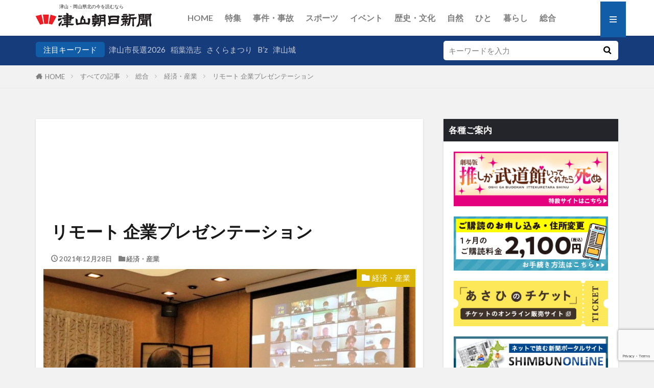

--- FILE ---
content_type: text/html; charset=UTF-8
request_url: https://tsuyamaasahi.co.jp/%E3%83%AA%E3%83%A2%E3%83%BC%E3%83%88-%E4%BC%81%E6%A5%AD%E3%83%97%E3%83%AC%E3%82%BC%E3%83%B3%E3%83%86%E3%83%BC%E3%82%B7%E3%83%A7%E3%83%B3/
body_size: 21534
content:
<!DOCTYPE html>

<html lang="ja" prefix="og: http://ogp.me/ns#" class="t-html 
t-middle-pc">

<head prefix="og: http://ogp.me/ns# fb: http://ogp.me/ns/fb# article: http://ogp.me/ns/article#">
	
<!-- Google tag (gtag.js) -->
<script async src="https://www.googletagmanager.com/gtag/js?id=G-71SH2JFL5M"></script>
<script>
  window.dataLayer = window.dataLayer || [];
  function gtag(){dataLayer.push(arguments);}
  gtag('js', new Date());

  gtag('config', 'G-71SH2JFL5M');
</script>
<meta charset="UTF-8">

<title>リモート 企業プレゼンテーション│津山朝日新聞社</title>
<meta name='robots' content='max-image-preview:large' />
	<style>img:is([sizes="auto" i], [sizes^="auto," i]) { contain-intrinsic-size: 3000px 1500px }</style>
	<link rel='dns-prefetch' href='//code.typesquare.com' />
<link rel='dns-prefetch' href='//www.googletagmanager.com' />
<link rel='dns-prefetch' href='//use.fontawesome.com' />
<link rel='dns-prefetch' href='//pagead2.googlesyndication.com' />
<link rel='stylesheet' id='dashicons-css' href='https://tsuyamaasahi.co.jp/wp/wp-includes/css/dashicons.min.css?ver=6.8.3' type='text/css' media='all' />
<link rel='stylesheet' id='thickbox-css' href='https://tsuyamaasahi.co.jp/wp/wp-includes/js/thickbox/thickbox.css?ver=6.8.3' type='text/css' media='all' />
<link rel='stylesheet' id='wp-block-library-css' href='https://tsuyamaasahi.co.jp/wp/wp-includes/css/dist/block-library/style.min.css?ver=6.8.3' type='text/css' media='all' />
<style id='classic-theme-styles-inline-css' type='text/css'>
/*! This file is auto-generated */
.wp-block-button__link{color:#fff;background-color:#32373c;border-radius:9999px;box-shadow:none;text-decoration:none;padding:calc(.667em + 2px) calc(1.333em + 2px);font-size:1.125em}.wp-block-file__button{background:#32373c;color:#fff;text-decoration:none}
</style>
<style id='global-styles-inline-css' type='text/css'>
:root{--wp--preset--aspect-ratio--square: 1;--wp--preset--aspect-ratio--4-3: 4/3;--wp--preset--aspect-ratio--3-4: 3/4;--wp--preset--aspect-ratio--3-2: 3/2;--wp--preset--aspect-ratio--2-3: 2/3;--wp--preset--aspect-ratio--16-9: 16/9;--wp--preset--aspect-ratio--9-16: 9/16;--wp--preset--color--black: #000000;--wp--preset--color--cyan-bluish-gray: #abb8c3;--wp--preset--color--white: #ffffff;--wp--preset--color--pale-pink: #f78da7;--wp--preset--color--vivid-red: #cf2e2e;--wp--preset--color--luminous-vivid-orange: #ff6900;--wp--preset--color--luminous-vivid-amber: #fcb900;--wp--preset--color--light-green-cyan: #7bdcb5;--wp--preset--color--vivid-green-cyan: #00d084;--wp--preset--color--pale-cyan-blue: #8ed1fc;--wp--preset--color--vivid-cyan-blue: #0693e3;--wp--preset--color--vivid-purple: #9b51e0;--wp--preset--gradient--vivid-cyan-blue-to-vivid-purple: linear-gradient(135deg,rgba(6,147,227,1) 0%,rgb(155,81,224) 100%);--wp--preset--gradient--light-green-cyan-to-vivid-green-cyan: linear-gradient(135deg,rgb(122,220,180) 0%,rgb(0,208,130) 100%);--wp--preset--gradient--luminous-vivid-amber-to-luminous-vivid-orange: linear-gradient(135deg,rgba(252,185,0,1) 0%,rgba(255,105,0,1) 100%);--wp--preset--gradient--luminous-vivid-orange-to-vivid-red: linear-gradient(135deg,rgba(255,105,0,1) 0%,rgb(207,46,46) 100%);--wp--preset--gradient--very-light-gray-to-cyan-bluish-gray: linear-gradient(135deg,rgb(238,238,238) 0%,rgb(169,184,195) 100%);--wp--preset--gradient--cool-to-warm-spectrum: linear-gradient(135deg,rgb(74,234,220) 0%,rgb(151,120,209) 20%,rgb(207,42,186) 40%,rgb(238,44,130) 60%,rgb(251,105,98) 80%,rgb(254,248,76) 100%);--wp--preset--gradient--blush-light-purple: linear-gradient(135deg,rgb(255,206,236) 0%,rgb(152,150,240) 100%);--wp--preset--gradient--blush-bordeaux: linear-gradient(135deg,rgb(254,205,165) 0%,rgb(254,45,45) 50%,rgb(107,0,62) 100%);--wp--preset--gradient--luminous-dusk: linear-gradient(135deg,rgb(255,203,112) 0%,rgb(199,81,192) 50%,rgb(65,88,208) 100%);--wp--preset--gradient--pale-ocean: linear-gradient(135deg,rgb(255,245,203) 0%,rgb(182,227,212) 50%,rgb(51,167,181) 100%);--wp--preset--gradient--electric-grass: linear-gradient(135deg,rgb(202,248,128) 0%,rgb(113,206,126) 100%);--wp--preset--gradient--midnight: linear-gradient(135deg,rgb(2,3,129) 0%,rgb(40,116,252) 100%);--wp--preset--font-size--small: 13px;--wp--preset--font-size--medium: 20px;--wp--preset--font-size--large: 36px;--wp--preset--font-size--x-large: 42px;--wp--preset--spacing--20: 0.44rem;--wp--preset--spacing--30: 0.67rem;--wp--preset--spacing--40: 1rem;--wp--preset--spacing--50: 1.5rem;--wp--preset--spacing--60: 2.25rem;--wp--preset--spacing--70: 3.38rem;--wp--preset--spacing--80: 5.06rem;--wp--preset--shadow--natural: 6px 6px 9px rgba(0, 0, 0, 0.2);--wp--preset--shadow--deep: 12px 12px 50px rgba(0, 0, 0, 0.4);--wp--preset--shadow--sharp: 6px 6px 0px rgba(0, 0, 0, 0.2);--wp--preset--shadow--outlined: 6px 6px 0px -3px rgba(255, 255, 255, 1), 6px 6px rgba(0, 0, 0, 1);--wp--preset--shadow--crisp: 6px 6px 0px rgba(0, 0, 0, 1);}:where(.is-layout-flex){gap: 0.5em;}:where(.is-layout-grid){gap: 0.5em;}body .is-layout-flex{display: flex;}.is-layout-flex{flex-wrap: wrap;align-items: center;}.is-layout-flex > :is(*, div){margin: 0;}body .is-layout-grid{display: grid;}.is-layout-grid > :is(*, div){margin: 0;}:where(.wp-block-columns.is-layout-flex){gap: 2em;}:where(.wp-block-columns.is-layout-grid){gap: 2em;}:where(.wp-block-post-template.is-layout-flex){gap: 1.25em;}:where(.wp-block-post-template.is-layout-grid){gap: 1.25em;}.has-black-color{color: var(--wp--preset--color--black) !important;}.has-cyan-bluish-gray-color{color: var(--wp--preset--color--cyan-bluish-gray) !important;}.has-white-color{color: var(--wp--preset--color--white) !important;}.has-pale-pink-color{color: var(--wp--preset--color--pale-pink) !important;}.has-vivid-red-color{color: var(--wp--preset--color--vivid-red) !important;}.has-luminous-vivid-orange-color{color: var(--wp--preset--color--luminous-vivid-orange) !important;}.has-luminous-vivid-amber-color{color: var(--wp--preset--color--luminous-vivid-amber) !important;}.has-light-green-cyan-color{color: var(--wp--preset--color--light-green-cyan) !important;}.has-vivid-green-cyan-color{color: var(--wp--preset--color--vivid-green-cyan) !important;}.has-pale-cyan-blue-color{color: var(--wp--preset--color--pale-cyan-blue) !important;}.has-vivid-cyan-blue-color{color: var(--wp--preset--color--vivid-cyan-blue) !important;}.has-vivid-purple-color{color: var(--wp--preset--color--vivid-purple) !important;}.has-black-background-color{background-color: var(--wp--preset--color--black) !important;}.has-cyan-bluish-gray-background-color{background-color: var(--wp--preset--color--cyan-bluish-gray) !important;}.has-white-background-color{background-color: var(--wp--preset--color--white) !important;}.has-pale-pink-background-color{background-color: var(--wp--preset--color--pale-pink) !important;}.has-vivid-red-background-color{background-color: var(--wp--preset--color--vivid-red) !important;}.has-luminous-vivid-orange-background-color{background-color: var(--wp--preset--color--luminous-vivid-orange) !important;}.has-luminous-vivid-amber-background-color{background-color: var(--wp--preset--color--luminous-vivid-amber) !important;}.has-light-green-cyan-background-color{background-color: var(--wp--preset--color--light-green-cyan) !important;}.has-vivid-green-cyan-background-color{background-color: var(--wp--preset--color--vivid-green-cyan) !important;}.has-pale-cyan-blue-background-color{background-color: var(--wp--preset--color--pale-cyan-blue) !important;}.has-vivid-cyan-blue-background-color{background-color: var(--wp--preset--color--vivid-cyan-blue) !important;}.has-vivid-purple-background-color{background-color: var(--wp--preset--color--vivid-purple) !important;}.has-black-border-color{border-color: var(--wp--preset--color--black) !important;}.has-cyan-bluish-gray-border-color{border-color: var(--wp--preset--color--cyan-bluish-gray) !important;}.has-white-border-color{border-color: var(--wp--preset--color--white) !important;}.has-pale-pink-border-color{border-color: var(--wp--preset--color--pale-pink) !important;}.has-vivid-red-border-color{border-color: var(--wp--preset--color--vivid-red) !important;}.has-luminous-vivid-orange-border-color{border-color: var(--wp--preset--color--luminous-vivid-orange) !important;}.has-luminous-vivid-amber-border-color{border-color: var(--wp--preset--color--luminous-vivid-amber) !important;}.has-light-green-cyan-border-color{border-color: var(--wp--preset--color--light-green-cyan) !important;}.has-vivid-green-cyan-border-color{border-color: var(--wp--preset--color--vivid-green-cyan) !important;}.has-pale-cyan-blue-border-color{border-color: var(--wp--preset--color--pale-cyan-blue) !important;}.has-vivid-cyan-blue-border-color{border-color: var(--wp--preset--color--vivid-cyan-blue) !important;}.has-vivid-purple-border-color{border-color: var(--wp--preset--color--vivid-purple) !important;}.has-vivid-cyan-blue-to-vivid-purple-gradient-background{background: var(--wp--preset--gradient--vivid-cyan-blue-to-vivid-purple) !important;}.has-light-green-cyan-to-vivid-green-cyan-gradient-background{background: var(--wp--preset--gradient--light-green-cyan-to-vivid-green-cyan) !important;}.has-luminous-vivid-amber-to-luminous-vivid-orange-gradient-background{background: var(--wp--preset--gradient--luminous-vivid-amber-to-luminous-vivid-orange) !important;}.has-luminous-vivid-orange-to-vivid-red-gradient-background{background: var(--wp--preset--gradient--luminous-vivid-orange-to-vivid-red) !important;}.has-very-light-gray-to-cyan-bluish-gray-gradient-background{background: var(--wp--preset--gradient--very-light-gray-to-cyan-bluish-gray) !important;}.has-cool-to-warm-spectrum-gradient-background{background: var(--wp--preset--gradient--cool-to-warm-spectrum) !important;}.has-blush-light-purple-gradient-background{background: var(--wp--preset--gradient--blush-light-purple) !important;}.has-blush-bordeaux-gradient-background{background: var(--wp--preset--gradient--blush-bordeaux) !important;}.has-luminous-dusk-gradient-background{background: var(--wp--preset--gradient--luminous-dusk) !important;}.has-pale-ocean-gradient-background{background: var(--wp--preset--gradient--pale-ocean) !important;}.has-electric-grass-gradient-background{background: var(--wp--preset--gradient--electric-grass) !important;}.has-midnight-gradient-background{background: var(--wp--preset--gradient--midnight) !important;}.has-small-font-size{font-size: var(--wp--preset--font-size--small) !important;}.has-medium-font-size{font-size: var(--wp--preset--font-size--medium) !important;}.has-large-font-size{font-size: var(--wp--preset--font-size--large) !important;}.has-x-large-font-size{font-size: var(--wp--preset--font-size--x-large) !important;}
:where(.wp-block-post-template.is-layout-flex){gap: 1.25em;}:where(.wp-block-post-template.is-layout-grid){gap: 1.25em;}
:where(.wp-block-columns.is-layout-flex){gap: 2em;}:where(.wp-block-columns.is-layout-grid){gap: 2em;}
:root :where(.wp-block-pullquote){font-size: 1.5em;line-height: 1.6;}
</style>
<link rel='stylesheet' id='contact-form-7-css' href='https://tsuyamaasahi.co.jp/wp/wp-content/plugins/contact-form-7/includes/css/styles.css?ver=6.1.2' type='text/css' media='all' />
<link rel='stylesheet' id='cf7msm_styles-css' href='https://tsuyamaasahi.co.jp/wp/wp-content/plugins/contact-form-7-multi-step-module/resources/cf7msm.css?ver=4.4.4' type='text/css' media='all' />
<link rel='stylesheet' id='url-shortify-css' href='https://tsuyamaasahi.co.jp/wp/wp-content/plugins/url-shortify/lite/dist/styles/url-shortify.css?ver=1.12.1' type='text/css' media='all' />
<link rel='stylesheet' id='font-awesome-official-css' href='https://use.fontawesome.com/releases/v6.2.1/css/all.css' type='text/css' media='all' integrity="sha384-twcuYPV86B3vvpwNhWJuaLdUSLF9+ttgM2A6M870UYXrOsxKfER2MKox5cirApyA" crossorigin="anonymous" />
<link rel='stylesheet' id='font-awesome-official-v4shim-css' href='https://use.fontawesome.com/releases/v6.2.1/css/v4-shims.css' type='text/css' media='all' integrity="sha384-RreHPODFsMyzCpG+dKnwxOSjmjkuPWWdYP8sLpBRoSd8qPNJwaxKGUdxhQOKwUc7" crossorigin="anonymous" />
<!--n2css--><!--n2js--><script type="text/javascript" src="https://tsuyamaasahi.co.jp/wp/wp-includes/js/jquery/jquery.min.js?ver=3.7.1" id="jquery-core-js"></script>
<script type="text/javascript" src="https://tsuyamaasahi.co.jp/wp/wp-includes/js/jquery/jquery-migrate.min.js?ver=3.4.1" id="jquery-migrate-js"></script>
<script type="text/javascript" src="//code.typesquare.com/static/ZDbTe4IzCko%253D/ts307f.js?fadein=0&amp;ver=2.0.4" id="typesquare_std-js"></script>
<script type="text/javascript" id="url-shortify-js-extra">
/* <![CDATA[ */
var usParams = {"ajaxurl":"https:\/\/tsuyamaasahi.co.jp\/wp\/wp-admin\/admin-ajax.php"};
/* ]]> */
</script>
<script type="text/javascript" src="https://tsuyamaasahi.co.jp/wp/wp-content/plugins/url-shortify/lite/dist/scripts/url-shortify.js?ver=1.12.1" id="url-shortify-js"></script>

<!-- Site Kit によって追加された Google タグ（gtag.js）スニペット -->
<!-- Google アナリティクス スニペット (Site Kit が追加) -->
<script type="text/javascript" src="https://www.googletagmanager.com/gtag/js?id=G-71SH2JFL5M" id="google_gtagjs-js" async></script>
<script type="text/javascript" id="google_gtagjs-js-after">
/* <![CDATA[ */
window.dataLayer = window.dataLayer || [];function gtag(){dataLayer.push(arguments);}
gtag("set","linker",{"domains":["tsuyamaasahi.co.jp"]});
gtag("js", new Date());
gtag("set", "developer_id.dZTNiMT", true);
gtag("config", "G-71SH2JFL5M");
/* ]]> */
</script>
<link rel="https://api.w.org/" href="https://tsuyamaasahi.co.jp/wp-json/" /><link rel="alternate" title="JSON" type="application/json" href="https://tsuyamaasahi.co.jp/wp-json/wp/v2/posts/4007" /><link rel="alternate" title="oEmbed (JSON)" type="application/json+oembed" href="https://tsuyamaasahi.co.jp/wp-json/oembed/1.0/embed?url=https%3A%2F%2Ftsuyamaasahi.co.jp%2F%25e3%2583%25aa%25e3%2583%25a2%25e3%2583%25bc%25e3%2583%2588-%25e4%25bc%2581%25e6%25a5%25ad%25e3%2583%2597%25e3%2583%25ac%25e3%2582%25bc%25e3%2583%25b3%25e3%2583%2586%25e3%2583%25bc%25e3%2582%25b7%25e3%2583%25a7%25e3%2583%25b3%2F" />
<link rel="alternate" title="oEmbed (XML)" type="text/xml+oembed" href="https://tsuyamaasahi.co.jp/wp-json/oembed/1.0/embed?url=https%3A%2F%2Ftsuyamaasahi.co.jp%2F%25e3%2583%25aa%25e3%2583%25a2%25e3%2583%25bc%25e3%2583%2588-%25e4%25bc%2581%25e6%25a5%25ad%25e3%2583%2597%25e3%2583%25ac%25e3%2582%25bc%25e3%2583%25b3%25e3%2583%2586%25e3%2583%25bc%25e3%2582%25b7%25e3%2583%25a7%25e3%2583%25b3%2F&#038;format=xml" />
<meta name="generator" content="Site Kit by Google 1.170.0" /><link class="css-async" rel href="https://tsuyamaasahi.co.jp/wp/wp-content/themes/the-thor/css/icon.min.css">
<link class="css-async" rel href="https://fonts.googleapis.com/css?family=Lato:100,300,400,700,900">
<link class="css-async" rel href="https://fonts.googleapis.com/css?family=Fjalla+One">
<link rel="stylesheet" href="https://fonts.googleapis.com/css?family=Noto+Sans+JP:100,200,300,400,500,600,700,800,900">
<link rel="stylesheet" href="https://tsuyamaasahi.co.jp/wp/wp-content/themes/the-thor/style.min.css">
<link class="css-async" rel href="https://tsuyamaasahi.co.jp/wp/wp-content/themes/the-thor-child/style-user.css?1757861614">
<link rel="canonical" href="https://tsuyamaasahi.co.jp/%e3%83%aa%e3%83%a2%e3%83%bc%e3%83%88-%e4%bc%81%e6%a5%ad%e3%83%97%e3%83%ac%e3%82%bc%e3%83%b3%e3%83%86%e3%83%bc%e3%82%b7%e3%83%a7%e3%83%b3/" />
<script src="https://ajax.googleapis.com/ajax/libs/jquery/1.12.4/jquery.min.js"></script>
<meta http-equiv="X-UA-Compatible" content="IE=edge">
<meta name="viewport" content="width=device-width, initial-scale=1, viewport-fit=cover"/>
<style>
.widget.widget_nav_menu ul.menu{border-color: rgba(18,93,168,0.15);}.widget.widget_nav_menu ul.menu li{border-color: rgba(18,93,168,0.75);}.widget.widget_nav_menu ul.menu .sub-menu li{border-color: rgba(18,93,168,0.15);}.widget.widget_nav_menu ul.menu .sub-menu li .sub-menu li:first-child{border-color: rgba(18,93,168,0.15);}.widget.widget_nav_menu ul.menu li a:hover{background-color: rgba(18,93,168,0.75);}.widget.widget_nav_menu ul.menu .current-menu-item > a{background-color: rgba(18,93,168,0.75);}.widget.widget_nav_menu ul.menu li .sub-menu li a:before {color:#125da8;}.widget.widget_nav_menu ul.menu li a{background-color:#125da8;}.widget.widget_nav_menu ul.menu .sub-menu a:hover{color:#125da8;}.widget.widget_nav_menu ul.menu .sub-menu .current-menu-item a{color:#125da8;}.widget.widget_categories ul{border-color: rgba(18,93,168,0.15);}.widget.widget_categories ul li{border-color: rgba(18,93,168,0.75);}.widget.widget_categories ul .children li{border-color: rgba(18,93,168,0.15);}.widget.widget_categories ul .children li .children li:first-child{border-color: rgba(18,93,168,0.15);}.widget.widget_categories ul li a:hover{background-color: rgba(18,93,168,0.75);}.widget.widget_categories ul .current-menu-item > a{background-color: rgba(18,93,168,0.75);}.widget.widget_categories ul li .children li a:before {color:#125da8;}.widget.widget_categories ul li a{background-color:#125da8;}.widget.widget_categories ul .children a:hover{color:#125da8;}.widget.widget_categories ul .children .current-menu-item a{color:#125da8;}.widgetSearch__input:hover{border-color:#125da8;}.widgetCatTitle{background-color:#125da8;}.widgetCatTitle__inner{background-color:#125da8;}.widgetSearch__submit:hover{background-color:#125da8;}.widgetProfile__sns{background-color:#125da8;}.widget.widget_calendar .calendar_wrap tbody a:hover{background-color:#125da8;}.widget ul li a:hover{color:#125da8;}.widget.widget_rss .rsswidget:hover{color:#125da8;}.widget.widget_tag_cloud a:hover{background-color:#125da8;}.widget select:hover{border-color:#125da8;}.widgetSearch__checkLabel:hover:after{border-color:#125da8;}.widgetSearch__check:checked .widgetSearch__checkLabel:before, .widgetSearch__check:checked + .widgetSearch__checkLabel:before{border-color:#125da8;}.widgetTab__item.current{border-top-color:#125da8;}.widgetTab__item:hover{border-top-color:#125da8;}.searchHead__title{background-color:#125da8;}.searchHead__submit:hover{color:#125da8;}.menuBtn__close:hover{color:#125da8;}.menuBtn__link:hover{color:#125da8;}@media only screen and (min-width: 992px){.menuBtn__link {background-color:#125da8;}}.t-headerCenter .menuBtn__link:hover{color:#125da8;}.searchBtn__close:hover{color:#125da8;}.searchBtn__link:hover{color:#125da8;}.breadcrumb__item a:hover{color:#125da8;}.pager__item{color:#125da8;}.pager__item:hover, .pager__item-current{background-color:#125da8; color:#fff;}.page-numbers{color:#125da8;}.page-numbers:hover, .page-numbers.current{background-color:#125da8; color:#fff;}.pagePager__item{color:#125da8;}.pagePager__item:hover, .pagePager__item-current{background-color:#125da8; color:#fff;}.heading a:hover{color:#125da8;}.eyecatch__cat{background-color:#125da8;}.the__category{background-color:#125da8;}.dateList__item a:hover{color:#125da8;}.controllerFooter__item:last-child{background-color:#125da8;}.controllerFooter__close{background-color:#125da8;}.bottomFooter__topBtn{background-color:#125da8;}.mask-color{background-color:#125da8;}.mask-colorgray{background-color:#125da8;}.pickup3__item{background-color:#125da8;}.categoryBox__title{color:#125da8;}.comments__list .comment-meta{background-color:#125da8;}.comment-respond .submit{background-color:#125da8;}.prevNext__pop{background-color:#125da8;}.swiper-pagination-bullet-active{background-color:#125da8;}.swiper-slider .swiper-button-next, .swiper-slider .swiper-container-rtl .swiper-button-prev, .swiper-slider .swiper-button-prev, .swiper-slider .swiper-container-rtl .swiper-button-next	{background-color:#125da8;}body{background:#f2f2f2;}.searchHead{background-color:#173c7c;}.snsFooter{background-color:#173c7c}.widget-main .heading.heading-widget{background-color:#2d2d2d}.widget-main .heading.heading-widgetsimple{background-color:#2d2d2d}.widget-main .heading.heading-widgetsimplewide{background-color:#2d2d2d}.widget-main .heading.heading-widgetwide{background-color:#2d2d2d}.widget-main .heading.heading-widgetbottom:before{border-color:#2d2d2d}.widget-main .heading.heading-widgetborder{border-color:#2d2d2d}.widget-main .heading.heading-widgetborder::before,.widget-main .heading.heading-widgetborder::after{background-color:#2d2d2d}.widget-side .heading.heading-widget{background-color:#24252b}.widget-side .heading.heading-widgetsimple{background-color:#24252b}.widget-side .heading.heading-widgetsimplewide{background-color:#24252b}.widget-side .heading.heading-widgetwide{background-color:#24252b}.widget-side .heading.heading-widgetbottom:before{border-color:#24252b}.widget-side .heading.heading-widgetborder{border-color:#24252b}.widget-side .heading.heading-widgetborder::before,.widget-side .heading.heading-widgetborder::after{background-color:#24252b}.widget-foot .heading.heading-widget{background-color:#191919}.widget-foot .heading.heading-widgetsimple{background-color:#191919}.widget-foot .heading.heading-widgetsimplewide{background-color:#191919}.widget-foot .heading.heading-widgetwide{background-color:#191919}.widget-foot .heading.heading-widgetbottom:before{border-color:#191919}.widget-foot .heading.heading-widgetborder{border-color:#191919}.widget-foot .heading.heading-widgetborder::before,.widget-foot .heading.heading-widgetborder::after{background-color:#191919}.widget-menu .heading.heading-widget{background-color:#262626}.widget-menu .heading.heading-widgetsimple{background-color:#262626}.widget-menu .heading.heading-widgetsimplewide{background-color:#262626}.widget-menu .heading.heading-widgetwide{background-color:#262626}.widget-menu .heading.heading-widgetbottom:before{border-color:#262626}.widget-menu .heading.heading-widgetborder{border-color:#262626}.widget-menu .heading.heading-widgetborder::before,.widget-menu .heading.heading-widgetborder::after{background-color:#262626}@media only screen and (min-width: 768px){.swiper-slider {height: 600px;}}.still.still-movie .still__box{background-image:url();}@media only screen and (min-width: 768px){.still.still-movie .still__box{background-image:url();}}.pickup3__bg.mask.mask-colorgray{background-color:#d9a300}.rankingBox__bg{background-color:#125da8}.the__ribbon{background-color:#f486dc}.the__ribbon:after{border-left-color:#f486dc; border-right-color:#f486dc}.eyecatch__link.eyecatch__link-mask:hover::after{content: "記事を読む";}.eyecatch__link.eyecatch__link-maskzoom:hover::after{content: "記事を読む";}.eyecatch__link.eyecatch__link-maskzoomrotate:hover::after{content: "記事を読む";}.cc-ft17{color:#ef6237;}.cc-hv17:hover{color:#ef6237;}.cc-bg17{background-color:#ef6237;}.cc-br17{border-color:#ef6237;}.cc-ft365{color:#ff96f1;}.cc-hv365:hover{color:#ff96f1;}.cc-bg365{background-color:#ff96f1;}.cc-br365{border-color:#ff96f1;}.cc-ft76{color:#ff96f1;}.cc-hv76:hover{color:#ff96f1;}.cc-bg76{background-color:#ff96f1;}.cc-br76{border-color:#ff96f1;}.cc-ft4{color:#b22929;}.cc-hv4:hover{color:#b22929;}.cc-bg4{background-color:#b22929;}.cc-br4{border-color:#b22929;}.cc-ft24{color:#ef83bd;}.cc-hv24:hover{color:#ef83bd;}.cc-bg24{background-color:#ef83bd;}.cc-br24{border-color:#ef83bd;}.cc-ft27{color:#515151;}.cc-hv27:hover{color:#515151;}.cc-bg27{background-color:#515151;}.cc-br27{border-color:#515151;}.cc-ft41{color:#ef6237;}.cc-hv41:hover{color:#ef6237;}.cc-bg41{background-color:#ef6237;}.cc-br41{border-color:#ef6237;}.cc-ft22{color:#00541c;}.cc-hv22:hover{color:#00541c;}.cc-bg22{background-color:#00541c;}.cc-br22{border-color:#00541c;}.cc-ft5{color:#962d00;}.cc-hv5:hover{color:#962d00;}.cc-bg5{background-color:#962d00;}.cc-br5{border-color:#962d00;}.cc-ft40{color:#ef6237;}.cc-hv40:hover{color:#ef6237;}.cc-bg40{background-color:#ef6237;}.cc-br40{border-color:#ef6237;}.cc-ft23{color:#dbb408;}.cc-hv23:hover{color:#dbb408;}.cc-bg23{background-color:#dbb408;}.cc-br23{border-color:#dbb408;}.cc-ft29{color:#e80476;}.cc-hv29:hover{color:#e80476;}.cc-bg29{background-color:#e80476;}.cc-br29{border-color:#e80476;}.cc-ft7{color:#63a001;}.cc-hv7:hover{color:#63a001;}.cc-bg7{background-color:#63a001;}.cc-br7{border-color:#63a001;}.cc-ft28{color:#1bb4e2;}.cc-hv28:hover{color:#1bb4e2;}.cc-bg28{background-color:#1bb4e2;}.cc-br28{border-color:#1bb4e2;}.cc-ft6{color:#ea9c35;}.cc-hv6:hover{color:#ea9c35;}.cc-bg6{background-color:#ea9c35;}.cc-br6{border-color:#ea9c35;}.cc-ft10{color:#2c80c9;}.cc-hv10:hover{color:#2c80c9;}.cc-bg10{background-color:#2c80c9;}.cc-br10{border-color:#2c80c9;}.cc-ft9{color:#0aad97;}.cc-hv9:hover{color:#0aad97;}.cc-bg9{background-color:#0aad97;}.cc-br9{border-color:#0aad97;}.cc-ft30{color:#e8807d;}.cc-hv30:hover{color:#e8807d;}.cc-bg30{background-color:#e8807d;}.cc-br30{border-color:#e8807d;}.cc-ft31{color:#f47607;}.cc-hv31:hover{color:#f47607;}.cc-bg31{background-color:#f47607;}.cc-br31{border-color:#f47607;}.cc-ft8{color:#8755aa;}.cc-hv8:hover{color:#8755aa;}.cc-bg8{background-color:#8755aa;}.cc-br8{border-color:#8755aa;}.content .afTagBox__btnDetail{background-color:#ba9e00;}.widget .widgetAfTag__btnDetail{background-color:#ba9e00;}.content .afTagBox__btnAf{background-color:#547f27;}.widget .widgetAfTag__btnAf{background-color:#547f27;}.content a{color:#125da8;}.phrase a{color:#125da8;}.content .sitemap li a:hover{color:#125da8;}.content h2 a:hover,.content h3 a:hover,.content h4 a:hover,.content h5 a:hover{color:#125da8;}.content ul.menu li a:hover{color:#125da8;}.content .es-LiconBox:before{background-color:#a83f3f;}.content .es-LiconCircle:before{background-color:#a83f3f;}.content .es-BTiconBox:before{background-color:#a83f3f;}.content .es-BTiconCircle:before{background-color:#a83f3f;}.content .es-BiconObi{border-color:#a83f3f;}.content .es-BiconCorner:before{background-color:#a83f3f;}.content .es-BiconCircle:before{background-color:#a83f3f;}.content .es-BmarkHatena::before{background-color:#005293;}.content .es-BmarkExcl::before{background-color:#b60105;}.content .es-BmarkQ::before{background-color:#005293;}.content .es-BmarkQ::after{border-top-color:#005293;}.content .es-BmarkA::before{color:#b60105;}.content .es-BsubTradi::before{color:#ffffff;background-color:#b60105;border-color:#b60105;}.btn__link-primary{color:#ffffff; background-color:#ba9e00;}.content .btn__link-primary{color:#ffffff; background-color:#ba9e00;}.searchBtn__contentInner .btn__link-search{color:#ffffff; background-color:#ba9e00;}.btn__link-secondary{color:#ffffff; background-color:#ba9e00;}.content .btn__link-secondary{color:#ffffff; background-color:#ba9e00;}.btn__link-search{color:#ffffff; background-color:#ba9e00;}.btn__link-normal{color:#997700;}.content .btn__link-normal{color:#997700;}.btn__link-normal:hover{background-color:#997700;}.content .btn__link-normal:hover{background-color:#997700;}.comments__list .comment-reply-link{color:#997700;}.comments__list .comment-reply-link:hover{background-color:#997700;}@media only screen and (min-width: 992px){.subNavi__link-pickup{color:#997700;}}@media only screen and (min-width: 992px){.subNavi__link-pickup:hover{background-color:#997700;}}.partsH2-4 h2{color:#191919;}.partsH2-4 h2::before{border-color:#ba9e00;}.partsH2-4 h2::after{border-color:#d8d8d8;}.partsH3-71 h3{color:#191919;}.partsH3-71 h3::after{border-color:#ba9e00;}.content h4{color:#191919}.content h5{color:#191919}.content ul > li::before{color:#a83f3f;}.content ul{color:#191919;}.content ol > li::before{color:#a83f3f; border-color:#a83f3f;}.content ol > li > ol > li::before{background-color:#a83f3f; border-color:#a83f3f;}.content ol > li > ol > li > ol > li::before{color:#a83f3f; border-color:#a83f3f;}.content ol{color:#191919;}.content .balloon .balloon__text{color:#191919; background-color:#f2f2f2;}.content .balloon .balloon__text-left:before{border-left-color:#f2f2f2;}.content .balloon .balloon__text-right:before{border-right-color:#f2f2f2;}.content .balloon-boder .balloon__text{color:#191919; background-color:#ffffff;  border-color:#d8d8d8;}.content .balloon-boder .balloon__text-left:before{border-left-color:#d8d8d8;}.content .balloon-boder .balloon__text-left:after{border-left-color:#ffffff;}.content .balloon-boder .balloon__text-right:before{border-right-color:#d8d8d8;}.content .balloon-boder .balloon__text-right:after{border-right-color:#ffffff;}.content blockquote{color:#191919; background-color:#f2f2f2;}.content blockquote::before{color:#d8d8d8;}.content table{color:#191919; border-top-color:#E5E5E5; border-left-color:#E5E5E5;}.content table th{background:#173c7c; color:#ffffff; ;border-right-color:#E5E5E5; border-bottom-color:#E5E5E5;}.content table td{background:#e2e2e2; ;border-right-color:#E5E5E5; border-bottom-color:#E5E5E5;}.content table tr:nth-child(odd) td{background-color:#ffffff;}
</style>
<meta name="google-site-verification" content="27oFKb2MTn_6Y7roShfg-eiQL8z-I7UEUjf9cVR_fRQ">
<!-- Site Kit が追加した Google AdSense メタタグ -->
<meta name="google-adsense-platform-account" content="ca-host-pub-2644536267352236">
<meta name="google-adsense-platform-domain" content="sitekit.withgoogle.com">
<!-- Site Kit が追加した End Google AdSense メタタグ -->

<!-- Google タグ マネージャー スニペット (Site Kit が追加) -->
<script type="text/javascript">
/* <![CDATA[ */

			( function( w, d, s, l, i ) {
				w[l] = w[l] || [];
				w[l].push( {'gtm.start': new Date().getTime(), event: 'gtm.js'} );
				var f = d.getElementsByTagName( s )[0],
					j = d.createElement( s ), dl = l != 'dataLayer' ? '&l=' + l : '';
				j.async = true;
				j.src = 'https://www.googletagmanager.com/gtm.js?id=' + i + dl;
				f.parentNode.insertBefore( j, f );
			} )( window, document, 'script', 'dataLayer', 'GTM-M4STR3C' );
			
/* ]]> */
</script>

<!-- (ここまで) Google タグ マネージャー スニペット (Site Kit が追加) -->

<!-- Google AdSense スニペット (Site Kit が追加) -->
<script type="text/javascript" async="async" src="https://pagead2.googlesyndication.com/pagead/js/adsbygoogle.js?client=ca-pub-2154366427860526&amp;host=ca-host-pub-2644536267352236" crossorigin="anonymous"></script>

<!-- (ここまで) Google AdSense スニペット (Site Kit が追加) -->
<link rel="icon" href="https://tsuyamaasahi.co.jp/wp/wp-content/uploads/2022/09/cropped-icn_fav01-min-32x32.png" sizes="32x32" />
<link rel="icon" href="https://tsuyamaasahi.co.jp/wp/wp-content/uploads/2022/09/cropped-icn_fav01-min-192x192.png" sizes="192x192" />
<link rel="apple-touch-icon" href="https://tsuyamaasahi.co.jp/wp/wp-content/uploads/2022/09/cropped-icn_fav01-min-180x180.png" />
<meta name="msapplication-TileImage" content="https://tsuyamaasahi.co.jp/wp/wp-content/uploads/2022/09/cropped-icn_fav01-min-270x270.png" />
<style type="text/css">a.nordot-read-more { }</style><style>.shorten_url { 
	   padding: 10px 10px 10px 10px ; 
	   border: 1px solid #AAAAAA ; 
	   background-color: #EEEEEE ;
}</style>		<style type="text/css" id="wp-custom-css">
			.attachment-btn_02{
    margin-top: 50px;
}

.widget.widget_nav_menu ul.menu li a{
	background:#fff;
	color: #000;
}

.sakura_tr{
background-color:#900;
}
/* ブログカード */
.content .sitecard {
border: 1px solid #125da8;
}
.content .sitecard__subtitle{
background-color: #125da8;
color: #fff;
}


.content ul > li::before{
content: "";
}
.content ol li, .content ul li{
padding-left: 0;
}

.partsH3-61 h3{
  font-size:1.6rem;
	margin-top:2rem;
}
.partsH3-61 h4{
  font-size:1.6rem;
}
.partsH3-61 h3::after {
	border-top:1px solid #666;
  background-color: #FFF;
	width:2rem;
}
.partsH3-61 h3{
	margin-top:1rem;
}
.content h3+h4{
	margin-top:0;
}
.partsH3-61 h4{
  position:relative;
  padding: 10px 0 10px 30px;
	font-weight: normal;
	z-index: 10;
}
.content h4::before{
    content: "";
    display: block;
    position: absolute;
    left: 22px;
    top: 8px;
    width: 0;
    height: 0;
    border-style: solid;
    border-width: 30px 30px 0 0;
    border-color: rgba(255, 165, 0, .3) transparent transparent;
    z-index: -1;
}

@media only screen and (min-width: 768px){
.content .blogcard__contents .phrase, .content .sitecard__contents .phrase {
 display: none!important;
	}}

@media screen and (max-width: 1179px) {
.container {
    margin-left: 10px;
    margin-right: 10px;
}
.l-wrapper {
	margin:40px 5px;
}
}		</style>
		<!– Global site tag (gtag.js) – Google Analytics –>
<script async src='https://www.googletagmanager.com/gtag/js?id=UA-241634503-1'></script>
<script>
    window.dataLayer = window.dataLayer || [];
    function gtag(){dataLayer.push(arguments);}
    gtag('js', new Date());
    gtag('config', 'UA-241634503-1');
    
</script>
<!– /Global site tag (gtag.js) – Google Analytics –>
<meta property="og:site_name" content="津山朝日新聞社" />
<meta property="og:type" content="article" />
<meta property="og:title" content="リモート 企業プレゼンテーション" />
<meta property="og:description" content="プロ人材の確保に向けたリモートによる企業プレゼンテーション（美作市誘致進出企業協会、同市など主催）が16日、湯郷の湯郷グランドホテルで開かれ [&hellip;]" />
<meta property="og:url" content="https://tsuyamaasahi.co.jp/%e3%83%aa%e3%83%a2%e3%83%bc%e3%83%88-%e4%bc%81%e6%a5%ad%e3%83%97%e3%83%ac%e3%82%bc%e3%83%b3%e3%83%86%e3%83%bc%e3%82%b7%e3%83%a7%e3%83%b3/" />
<meta property="og:image" content="https://tsuyamaasahi.co.jp/wp/wp-content/uploads/2022/10/0631627821601ca2d207d9f9e5e4faf1-768x512.jpg" />
<meta name="twitter:card" content="summary_large_image" />
<meta name="twitter:site" content="@tsuyamaasahi" />


<!--◆attachment.phpならnoindex 2023/5/14 hayase-->
<!------------------------------------------------------------------->
<script async src="https://yads.c.yimg.jp/js/yads-async.js"></script>
</head>
<body data-rsssl=1 class="t-hiragino t-logoSp25 t-logoPc40" id="top">


  <!--l-header-->
  <header class="l-header l-header-shadow">
	  <div class="container container-header">
      <!--logo-->
			<p class="siteTitle">
				<a class="siteTitle__link" href="https://tsuyamaasahi.co.jp">
											<img class="siteTitle__logo" src="https://tsuyamaasahi.co.jp/wp/wp-content/uploads/h_logo-1.png" alt="津山朝日新聞社" width="324" height="57" >
					        </a>
      </p>      <!--/logo-->


      				<!--globalNavi-->
				<nav class="globalNavi">
					<div class="globalNavi__inner">
            <ul class="globalNavi__list"><li id="menu-item-304" class="menu-item menu-item-type-custom menu-item-object-custom menu-item-home menu-item-304"><a href="https://tsuyamaasahi.co.jp/">HOME</a></li>
<li id="menu-item-29327" class="menu-item menu-item-type-taxonomy menu-item-object-category menu-item-29327"><a href="https://tsuyamaasahi.co.jp/category/all/feature/">特集</a></li>
<li id="menu-item-53113" class="menu-item menu-item-type-taxonomy menu-item-object-category menu-item-53113"><a href="https://tsuyamaasahi.co.jp/category/all/general/accident/">事件・事故</a></li>
<li id="menu-item-711" class="menu-item menu-item-type-taxonomy menu-item-object-category menu-item-711"><a href="https://tsuyamaasahi.co.jp/category/all/sport/">スポーツ</a></li>
<li id="menu-item-707" class="menu-item menu-item-type-taxonomy menu-item-object-category menu-item-707"><a href="https://tsuyamaasahi.co.jp/category/all/event/">イベント</a></li>
<li id="menu-item-706" class="menu-item menu-item-type-taxonomy menu-item-object-category menu-item-706"><a href="https://tsuyamaasahi.co.jp/category/all/history-culture/">歴史・文化</a></li>
<li id="menu-item-708" class="menu-item menu-item-type-taxonomy menu-item-object-category menu-item-708"><a href="https://tsuyamaasahi.co.jp/category/all/nature/">自然</a></li>
<li id="menu-item-709" class="menu-item menu-item-type-taxonomy menu-item-object-category menu-item-709"><a href="https://tsuyamaasahi.co.jp/category/all/person/">ひと</a></li>
<li id="menu-item-710" class="menu-item menu-item-type-taxonomy menu-item-object-category menu-item-710"><a href="https://tsuyamaasahi.co.jp/category/all/life/">暮らし</a></li>
<li id="menu-item-42338" class="menu-item menu-item-type-taxonomy menu-item-object-category current-post-ancestor menu-item-42338"><a href="https://tsuyamaasahi.co.jp/category/all/general/">総合</a></li>
</ul>					</div>
				</nav>
				<!--/globalNavi-->
			

			

            <!--searchBtn-->
			<div class="searchBtn searchBtn-right ">
        <input class="searchBtn__checkbox" id="searchBtn-checkbox" type="checkbox">
        <label class="searchBtn__link searchBtn__link-text icon-search" for="searchBtn-checkbox"></label>
        <label class="searchBtn__unshown" for="searchBtn-checkbox"></label>

        <div class="searchBtn__content">
          <div class="searchBtn__scroll">
            <label class="searchBtn__close" for="searchBtn-checkbox"><i class="icon-close"></i>閉じる</label>
            <div class="searchBtn__contentInner">
              <aside class="widget">
  <div class="widgetSearch">
    <form method="get" action="https://tsuyamaasahi.co.jp" target="_top">
  <div class="widgetSearch__contents">
    <h3 class="heading heading-tertiary">キーワード</h3>
    <input class="widgetSearch__input widgetSearch__input-max" type="text" name="s" placeholder="キーワードを入力" value="">

        <ol class="widgetSearch__word">
            <li class="widgetSearch__wordItem"><a href="https://tsuyamaasahi.co.jp?s=津山市長選2026">津山市長選2026</a></li>
	              <li class="widgetSearch__wordItem"><a href="https://tsuyamaasahi.co.jp?s=稲葉浩志">稲葉浩志</a></li>
	              <li class="widgetSearch__wordItem"><a href="https://tsuyamaasahi.co.jp?s=さくらまつり">さくらまつり</a></li>
	              <li class="widgetSearch__wordItem"><a href="https://tsuyamaasahi.co.jp?s=B’z">B’z</a></li>
	              <li class="widgetSearch__wordItem"><a href="https://tsuyamaasahi.co.jp?s=津山城">津山城</a></li>
	      </ol>
    
  </div>

  <div class="widgetSearch__contents">
    <h3 class="heading heading-tertiary">カテゴリー</h3>
	<select  name='cat' id='cat_69775dac6dbb3' class='widgetSearch__select'>
	<option value=''>カテゴリーを選択</option>
	<option class="level-0" value="15">すべての記事</option>
	<option class="level-0" value="329">真庭市</option>
	<option class="level-0" value="372">2025津山さくらまつり</option>
	<option class="level-0" value="376">津山市長選(2026年)</option>
	<option class="level-0" value="17">特集</option>
	<option class="level-0" value="365">2024津山さくらまつり【毎日更新】</option>
	<option class="level-0" value="76">2023津山さくらまつり〜桜の花びら最後の一枚まで〜【毎日更新】</option>
	<option class="level-0" value="4">総合</option>
	<option class="level-0" value="24">教育・保育・学校</option>
	<option class="level-0" value="27">事件・事故</option>
	<option class="level-0" value="41">おかえり稲葉さん</option>
	<option class="level-0" value="22">行政・公共</option>
	<option class="level-0" value="5">歴史・文化</option>
	<option class="level-0" value="40">ザ・作州人</option>
	<option class="level-0" value="23">経済・産業</option>
	<option class="level-0" value="29">芸術</option>
	<option class="level-0" value="21">祭事・神事・法要</option>
	<option class="level-0" value="7">自然</option>
	<option class="level-0" value="28">天候・災害</option>
	<option class="level-0" value="20">二十四節気</option>
	<option class="level-0" value="6">イベント</option>
	<option class="level-0" value="10">スポーツ</option>
	<option class="level-0" value="9">暮らし</option>
	<option class="level-0" value="30">医療・福祉</option>
	<option class="level-0" value="31">食関連</option>
	<option class="level-0" value="8">ひと</option>
	<option class="level-0" value="19">１００歳（百寿）</option>
	<option class="level-0" value="1">未分類</option>
</select>
  </div>

  	<div class="widgetSearch__tag">
    <h3 class="heading heading-tertiary">タグ</h3>
    <label><input class="widgetSearch__check" type="checkbox" name="tag[]" value="bz" /><span class="widgetSearch__checkLabel">B&#039;z</span></label><label><input class="widgetSearch__check" type="checkbox" name="tag[]" value="%e7%a8%b2%e8%91%89%e6%b5%a9%e5%bf%97" /><span class="widgetSearch__checkLabel">稲葉浩志</span></label><label><input class="widgetSearch__check" type="checkbox" name="tag[]" value="%e3%82%a2%e3%83%a6%e9%87%a3%e3%82%8a" /><span class="widgetSearch__checkLabel">アユ釣り</span></label><label><input class="widgetSearch__check" type="checkbox" name="tag[]" value="%e7%be%8e%e4%bd%9c%e9%ab%98%e6%a0%a1" /><span class="widgetSearch__checkLabel">美作高校</span></label><label><input class="widgetSearch__check" type="checkbox" name="tag[]" value="%e9%87%8e%e7%90%83" /><span class="widgetSearch__checkLabel">野球</span></label><label><input class="widgetSearch__check" type="checkbox" name="tag[]" value="%e9%b6%b4%e5%b1%b1%e5%85%ac%e5%9c%92" /><span class="widgetSearch__checkLabel">鶴山公園</span></label><label><input class="widgetSearch__check" type="checkbox" name="tag[]" value="%e6%b4%a5%e5%b1%b1%e5%9f%8e" /><span class="widgetSearch__checkLabel">津山城</span></label><label><input class="widgetSearch__check" type="checkbox" name="tag[]" value="%e6%b4%a5%e5%b1%b1%e3%81%95%e3%81%8f%e3%82%89%e3%81%be%e3%81%a4%e3%82%8a" /><span class="widgetSearch__checkLabel">津山さくらまつり</span></label>  </div>
  
  <div class="btn btn-search">
    <button class="btn__link btn__link-search" type="submit" value="search">検索</button>
  </div>
</form>
  </div>
</aside>
            </div>
          </div>
        </div>
      </div>
			<!--/searchBtn-->
      

            <!--menuBtn-->
			<div class="menuBtn ">
        <input class="menuBtn__checkbox" id="menuBtn-checkbox" type="checkbox">
        <label class="menuBtn__link menuBtn__link-text icon-menu" for="menuBtn-checkbox"></label>
        <label class="menuBtn__unshown" for="menuBtn-checkbox"></label>
        <div class="menuBtn__content">
          <div class="menuBtn__scroll">
            <label class="menuBtn__close" for="menuBtn-checkbox"><i class="icon-close"></i>閉じる</label>
            <div class="menuBtn__contentInner">
															<nav class="menuBtn__navi">
	              		                	<div class="btn btn-center"><a class="btn__link btn__link-normal" href="https://tsuyamaasahi.co.jp/order">購読申し込み</a></div>
										                <ul class="menuBtn__naviList">
																					<li class="menuBtn__naviItem"><a class="menuBtn__naviLink icon-facebook" href="https://www.facebook.com/tsuyamaasahi"></a></li>
																					<li class="menuBtn__naviItem"><a class="menuBtn__naviLink icon-twitter" href="https://twitter.com/tsuyamaasahi"></a></li>
																																	<li class="menuBtn__naviItem"><a class="menuBtn__naviLink icon-rss" href="https://tsuyamaasahi.co.jp/feed/"></a></li>
																						                </ul>
								</nav>
	              																							<aside class="widget widget-menu widget_categories"><h2 class="heading heading-widgetsimplewide">カテゴリー</h2>
			<ul>
				<li class="cat-item cat-item329"><a href=https://tsuyamaasahi.co.jp/category/maniwa/>真庭市<span class="widgetCount">318</span></a></li>
<li class="cat-item cat-item372"><a href=https://tsuyamaasahi.co.jp/category/all/feature/2025sakura-matsuri/>2025津山さくらまつり<span class="widgetCount">5</span></a></li>
<li class="cat-item cat-item15"><a href=https://tsuyamaasahi.co.jp/category/all/>すべての記事<span class="widgetCount">1</span></a></li>
<li class="cat-item cat-item376"><a href=https://tsuyamaasahi.co.jp/category/all/general/%e6%b4%a5%e5%b1%b1%e5%b8%82%e9%95%b7%e9%81%b82026%e5%b9%b4/>津山市長選(2026年)<span class="widgetCount">6</span></a></li>
<li class="cat-item cat-item365"><a href=https://tsuyamaasahi.co.jp/category/all/feature/2024sakura-matsuri/>2024津山さくらまつり【毎日更新】<span class="widgetCount">30</span></a></li>
<li class="cat-item cat-item17"><a href=https://tsuyamaasahi.co.jp/category/all/feature/>特集<span class="widgetCount">111</span></a></li>
<li class="cat-item cat-item4"><a href=https://tsuyamaasahi.co.jp/category/all/general/>総合<span class="widgetCount">628</span></a></li>
<li class="cat-item cat-item24"><a href=https://tsuyamaasahi.co.jp/category/all/general/education/>教育・保育・学校<span class="widgetCount">2695</span></a></li>
<li class="cat-item cat-item27"><a href=https://tsuyamaasahi.co.jp/category/all/general/accident/>事件・事故<span class="widgetCount">527</span></a></li>
<li class="cat-item cat-item22"><a href=https://tsuyamaasahi.co.jp/category/all/general/public/>行政・公共<span class="widgetCount">3356</span></a></li>
<li class="cat-item cat-item5"><a href=https://tsuyamaasahi.co.jp/category/all/history-culture/>歴史・文化<span class="widgetCount">1284</span></a></li>
<li class="cat-item cat-item23"><a href=https://tsuyamaasahi.co.jp/category/all/general/economy/>経済・産業<span class="widgetCount">2626</span></a></li>
<li class="cat-item cat-item29"><a href=https://tsuyamaasahi.co.jp/category/all/history-culture/art/>芸術<span class="widgetCount">1174</span></a></li>
<li class="cat-item cat-item21"><a href=https://tsuyamaasahi.co.jp/category/all/history-culture/ritual/>祭事・神事・法要<span class="widgetCount">384</span></a></li>
<li class="cat-item cat-item7"><a href=https://tsuyamaasahi.co.jp/category/all/nature/>自然<span class="widgetCount">912</span></a></li>
<li class="cat-item cat-item28"><a href=https://tsuyamaasahi.co.jp/category/all/nature/weather-disaster/>天候・災害<span class="widgetCount">216</span></a></li>
<li class="cat-item cat-item20"><a href=https://tsuyamaasahi.co.jp/category/all/nature/solarterm/>二十四節気<span class="widgetCount">114</span></a></li>
<li class="cat-item cat-item6"><a href=https://tsuyamaasahi.co.jp/category/all/event/>イベント<span class="widgetCount">2255</span></a></li>
<li class="cat-item cat-item10"><a href=https://tsuyamaasahi.co.jp/category/all/sport/>スポーツ<span class="widgetCount">1007</span></a></li>
<li class="cat-item cat-item9"><a href=https://tsuyamaasahi.co.jp/category/all/life/>暮らし<span class="widgetCount">2040</span></a></li>
<li class="cat-item cat-item30"><a href=https://tsuyamaasahi.co.jp/category/all/life/medicalwelfare/>医療・福祉<span class="widgetCount">1757</span></a></li>
<li class="cat-item cat-item31"><a href=https://tsuyamaasahi.co.jp/category/all/life/%e9%a3%9f%e9%96%a2%e9%80%a3/>食関連<span class="widgetCount">632</span></a></li>
<li class="cat-item cat-item8"><a href=https://tsuyamaasahi.co.jp/category/all/person/>ひと<span class="widgetCount">494</span></a></li>
<li class="cat-item cat-item19"><a href=https://tsuyamaasahi.co.jp/category/all/person/centenarian/>１００歳（百寿）<span class="widgetCount">38</span></a></li>
<li class="cat-item cat-item1"><a href=https://tsuyamaasahi.co.jp/category/uncategorized/>未分類<span class="widgetCount">29</span></a></li>
			</ul>

			</aside><aside class="widget widget-menu widget_nav_menu"><div class="menu-%e3%83%95%e3%83%83%e3%82%bf%e3%83%bc%e3%83%a1%e3%83%8b%e3%83%a5%e3%83%bc-container"><ul id="menu-%e3%83%95%e3%83%83%e3%82%bf%e3%83%bc%e3%83%a1%e3%83%8b%e3%83%a5%e3%83%bc" class="menu"><li id="menu-item-314" class="menu-item menu-item-type-custom menu-item-object-custom menu-item-home menu-item-314"><a href="https://tsuyamaasahi.co.jp/">HOME</a></li>
<li id="menu-item-95" class="menu-item menu-item-type-post_type menu-item-object-page menu-item-95"><a href="https://tsuyamaasahi.co.jp/outline/">会社案内</a></li>
<li id="menu-item-94" class="menu-item menu-item-type-post_type menu-item-object-page menu-item-94"><a href="https://tsuyamaasahi.co.jp/business/">事業内容</a></li>
<li id="menu-item-93" class="menu-item menu-item-type-post_type menu-item-object-page menu-item-93"><a href="https://tsuyamaasahi.co.jp/support/">後援依頼について</a></li>
<li id="menu-item-92" class="menu-item menu-item-type-post_type menu-item-object-page menu-item-92"><a href="https://tsuyamaasahi.co.jp/guideline/">記事募集の要項</a></li>
<li id="menu-item-91" class="menu-item menu-item-type-post_type menu-item-object-page menu-item-91"><a href="https://tsuyamaasahi.co.jp/order/">ご購読のお申し込み</a></li>
<li id="menu-item-90" class="menu-item menu-item-type-post_type menu-item-object-page menu-item-90"><a href="https://tsuyamaasahi.co.jp/inquiry/">お問い合わせ</a></li>
<li id="menu-item-51998" class="menu-item menu-item-type-post_type menu-item-object-page menu-item-51998"><a href="https://tsuyamaasahi.co.jp/%e8%a8%98%e4%ba%8b%e3%81%8a%e3%82%88%e3%81%b3%e5%86%99%e7%9c%9f%e3%81%ae%e3%81%94%e5%88%a9%e7%94%a8%e3%81%ab%e3%81%a4%e3%81%84%e3%81%a6/">記事および写真のご利用について</a></li>
<li id="menu-item-98" class="menu-item menu-item-type-post_type menu-item-object-page menu-item-privacy-policy menu-item-98"><a rel="privacy-policy" href="https://tsuyamaasahi.co.jp/privacy-policy/">個人情報保護方針</a></li>
</ul></div></aside><aside class="widget_text widget widget-menu widget_custom_html"><h2 class="heading heading-widgetsimplewide">各種ご案内</h2><div class="textwidget custom-html-widget"><ul class="sideBnr">
	<li><a href="https://tsuyamaasahi.co.jp/oshibudou-2023/"><img src="https://tsuyamaasahi.co.jp/wp/wp-content/uploads/oshibudou2023/oshi_budo_logo3.png" alt=“推しが武道館いってくれたら死ぬ・特設サイト”></a></li>
	<li><a href="https://tsuyamaasahi.co.jp/order/"><img src="https://tsuyamaasahi.co.jp/wp/wp-content/uploads/2022/09/bnr_side01-min.png" alt="ご購読のお申し込み・住所変更"></a></li>
	<li><a href="https://piagettii.s2.e-get.jp/okayama/pt/" target="_blank"><img src="https://tsuyamaasahi.co.jp/wp/wp-content/uploads/2022/09/bnr_side02-min.png" alt="チケットのオンライン販売サイト あさひのチケット"></a></li>
	<li><a href="http://www.shimbun-online.com/latest/Tsuyama_Asahi_shimbun.html" target="_blank"><img src="https://tsuyamaasahi.co.jp/wp/wp-content/uploads/2022/09/bnr_side03-min.png" alt="ネットで読む新聞ポータルサイト新聞オンライン"></a></li>
	<li><a href="https://www.facebook.com/tsuyamaasahi" target="_blank"><img src="https://tsuyamaasahi.co.jp/wp/wp-content/uploads/2022/09/bnr_side04-min.png" alt="津山朝日新聞社公式フェイスブックページ"></a></li>
	<li><a href="http://www.shimbunsearch.net/ " target="_blank"><img src="https://tsuyamaasahi.co.jp/wp/wp-content/uploads/2022/09/bnr_side05-min.png" alt="新聞サーチ ログイン画面"></a></li>
<li><a href="https://www.graphic.jp/affiliate/link?aaa=UjFKQk1EQTM=&iii=UjBGVk1ERTBOVFE9&rrr=YUhSMGNITTZMeTkzZDNjdVozSmhjR2hwWXk1cWNBPT0="><img src="https://affiliate.graphic.jp/file/image/339bb154ad28df73bc604f9a2dfed50a.gif" border="0"></a></li></ul>
</div></aside>							            </div>
          </div>
        </div>
			</div>
			<!--/menuBtn-->
      
    </div>
  </header>
  <!--/l-header-->


  <!--l-headerBottom-->
  <div class="l-headerBottom">

    			<!--searchHead-->
			<div class="searchHead">

				<div class="container container-searchHead">
											<div class="searchHead__keyword u-none-sp">
							<span class="searchHead__title">
																	注目キーワード															</span>
															<ol class="searchHead__keywordList">
																			<li class="searchHead__keywordItem"><a href="https://tsuyamaasahi.co.jp?s=津山市長選2026">津山市長選2026</a></li>
																												<li class="searchHead__keywordItem"><a href="https://tsuyamaasahi.co.jp?s=稲葉浩志">稲葉浩志</a></li>
																												<li class="searchHead__keywordItem"><a href="https://tsuyamaasahi.co.jp?s=さくらまつり">さくらまつり</a></li>
																												<li class="searchHead__keywordItem"><a href="https://tsuyamaasahi.co.jp?s=B’z">B’z</a></li>
																												<li class="searchHead__keywordItem"><a href="https://tsuyamaasahi.co.jp?s=津山城">津山城</a></li>
																	</ol>
													</div>
										<div class="searchHead__search ">
						<form class="searchHead__form" method="get" target="_top" action="https://tsuyamaasahi.co.jp/">
	            <input class="searchHead__input" type="text" maxlength="50" name="s" placeholder="キーワードを入力" value="">
	            <button class="searchHead__submit icon-search" type="submit" value="search"></button>
	          </form>
					</div>
				</div>
			</div>
			<!--/searchHead-->
    
		
	  
  </div>
  <!--l-headerBottom-->

  
  <div class="wider">
    <div class="breadcrumb"><ul class="breadcrumb__list container"><li class="breadcrumb__item icon-home"><a href="https://tsuyamaasahi.co.jp">HOME</a></li><li class="breadcrumb__item"><a href="https://tsuyamaasahi.co.jp/category/all/">すべての記事</a></li><li class="breadcrumb__item"><a href="https://tsuyamaasahi.co.jp/category/all/general/">総合</a></li><li class="breadcrumb__item"><a href="https://tsuyamaasahi.co.jp/category/all/general/economy/">経済・産業</a></li><li class="breadcrumb__item breadcrumb__item-current"><a href="https://tsuyamaasahi.co.jp/%e3%83%aa%e3%83%a2%e3%83%bc%e3%83%88-%e4%bc%81%e6%a5%ad%e3%83%97%e3%83%ac%e3%82%bc%e3%83%b3%e3%83%86%e3%83%bc%e3%82%b7%e3%83%a7%e3%83%b3/">リモート 企業プレゼンテーション</a></li></ul></div>  </div>





  <!--l-wrapper-->
  <div class="l-wrapper">

    <!--l-main-->
        <main class="l-main u-shadow">

      <div class="dividerBottom">
<script async src="https://pagead2.googlesyndication.com/pagead/js/adsbygoogle.js?client=ca-pub-2154366427860526"
     crossorigin="anonymous"></script>
<!-- 記事上 -->
<ins class="adsbygoogle"
     style="display:block;width:100%;height:20vh;margin-bottom:3vh;"
     data-ad-client="ca-pub-2154366427860526"
     data-ad-slot="4481435447"
></ins>
<script>
     (adsbygoogle = window.adsbygoogle || []).push({});
</script>

      			
			<!--2023.11.17 アプリ ページ内リンク用-->
			<a name="app" class="app_anc" style="display: block; padding-top: 5px; margin-top: -5px;"></a>
			

		  <h1 class="heading heading-primary">リモート 企業プレゼンテーション</h1>

        <ul class="dateList dateList-main">
                      <li class="dateList__item icon-clock">2021年12月28日</li>
                                <li class="dateList__item icon-folder"><a href="https://tsuyamaasahi.co.jp/category/all/general/economy/" rel="category tag">経済・産業</a></li>
		                              </ul>

		
		         <div class="eyecatch__article eyecatch__article-main">
          <span class="eyecatch__cat eyecatch__cat-big cc-bg23"><a href="https://tsuyamaasahi.co.jp/category/all/general/economy/">経済・産業</a></span>
				<span class="eyecatch__article__img">

<!--アイキャッチ用添付ファイルのページリンク1 2023/5/16 hayase-->
<a href="
https://tsuyamaasahi.co.jp/%e3%83%aa%e3%83%a2%e3%83%bc%e3%83%88-%e4%bc%81%e6%a5%ad%e3%83%97%e3%83%ac%e3%82%bc%e3%83%b3%e3%83%86%e3%83%bc%e3%82%b7%e3%83%a7%e3%83%b3/0631627821601ca2d207d9f9e5e4faf1/">
<!--ここまで（アイキャッチ用添付ファイルのページリンク 2023/5/16 hayase）-->

								<img width="768" height="512" src="https://tsuyamaasahi.co.jp/wp/wp-content/uploads/2022/10/0631627821601ca2d207d9f9e5e4faf1-768x512.jpg" class="attachment-icatch768 size-icatch768 wp-post-image" alt="" decoding="async" />									</a> <!--アイキャッチ用添付ファイルのページリンク2 2023/5/16 hayase-->
					</span>
					</div>
              


<!--アイキャッチキャプション表示のため追加 2022/12/7 早瀬-->

		
        <!--postContents-->
		<div class="postContents">
				<aside class="social-top"><ul class="socialList socialList-type02">
<li class="socialList__item"><a class="socialList__link icon-facebook" href="http://www.facebook.com/sharer.php?u=https%3A%2F%2Ftsuyamaasahi.co.jp%2F%25e3%2583%25aa%25e3%2583%25a2%25e3%2583%25bc%25e3%2583%2588-%25e4%25bc%2581%25e6%25a5%25ad%25e3%2583%2597%25e3%2583%25ac%25e3%2582%25bc%25e3%2583%25b3%25e3%2583%2586%25e3%2583%25bc%25e3%2582%25b7%25e3%2583%25a7%25e3%2583%25b3%2F&amp;t=%E3%83%AA%E3%83%A2%E3%83%BC%E3%83%88+%E4%BC%81%E6%A5%AD%E3%83%97%E3%83%AC%E3%82%BC%E3%83%B3%E3%83%86%E3%83%BC%E3%82%B7%E3%83%A7%E3%83%B3" target="_blank" title="Facebook"></a></li><li class="socialList__item"><a class="socialList__link icon-twitter" href="http://twitter.com/intent/tweet?text=%E3%83%AA%E3%83%A2%E3%83%BC%E3%83%88+%E4%BC%81%E6%A5%AD%E3%83%97%E3%83%AC%E3%82%BC%E3%83%B3%E3%83%86%E3%83%BC%E3%82%B7%E3%83%A7%E3%83%B3&amp;https%3A%2F%2Ftsuyamaasahi.co.jp%2F%25e3%2583%25aa%25e3%2583%25a2%25e3%2583%25bc%25e3%2583%2588-%25e4%25bc%2581%25e6%25a5%25ad%25e3%2583%2597%25e3%2583%25ac%25e3%2582%25bc%25e3%2583%25b3%25e3%2583%2586%25e3%2583%25bc%25e3%2582%25b7%25e3%2583%25a7%25e3%2583%25b3%2F&amp;url=https%3A%2F%2Ftsuyamaasahi.co.jp%2F%25e3%2583%25aa%25e3%2583%25a2%25e3%2583%25bc%25e3%2583%2588-%25e4%25bc%2581%25e6%25a5%25ad%25e3%2583%2597%25e3%2583%25ac%25e3%2582%25bc%25e3%2583%25b3%25e3%2583%2586%25e3%2583%25bc%25e3%2582%25b7%25e3%2583%25a7%25e3%2583%25b3%2F" target="_blank" title="Twitter"></a></li><li class="socialList__item"><a class="socialList__link icon-line" href="http://line.naver.jp/R/msg/text/?%E3%83%AA%E3%83%A2%E3%83%BC%E3%83%88+%E4%BC%81%E6%A5%AD%E3%83%97%E3%83%AC%E3%82%BC%E3%83%B3%E3%83%86%E3%83%BC%E3%82%B7%E3%83%A7%E3%83%B3%0D%0Ahttps%3A%2F%2Ftsuyamaasahi.co.jp%2F%25e3%2583%25aa%25e3%2583%25a2%25e3%2583%25bc%25e3%2583%2588-%25e4%25bc%2581%25e6%25a5%25ad%25e3%2583%2597%25e3%2583%25ac%25e3%2582%25bc%25e3%2583%25b3%25e3%2583%2586%25e3%2583%25bc%25e3%2582%25b7%25e3%2583%25a7%25e3%2583%25b3%2F" target="_blank" title="LINE"></a></li></ul>
</aside>
		
		            <section class="content partsH2-4 partsH3-71">
			
<p>プロ人材の確保に向けたリモートによる企業プレゼンテーション（美作市誘致進出企業協会、同市など主催）が16日、湯郷の湯郷グランドホテルで開かれ、市内の誘致企業６社が全国の人材紹介会社に即戦力の求人内容をアピールした。<br>　システムエンジニアや職人、営業マン、マネジャーといった経験を持つ人材を求める企業と、供給側のマッチングにつなげようと県産業振興財団の協力を得て単市で初めて企画。大手を含む人材紹介業者20社が参加した。<br>　製造業や運輸業などの担当者がそれぞれ持ち時間30分で説明。このうち作東産業団地（同市上福原）に３工場がある日本フィルム工業（本社東大阪市）は、合成樹脂フィルムのラベルとペットボトル容器を一体的成型しており、販路拡大に向けて若手から中堅の営業マンが不足している状況、業務内容について話した。<br>　紹介業者からは「年齢の上限、必要なスキルは」「実際どのエリアに配属されるのか」といった質問があり、詳細を応答していた。<br>ｐ<br>求人内容を人材紹介会社にアピールする誘致企業の担当者</p>
          </section>
          		  

                  </div>
        <!--/postContents-->


        



                <!-- 記事下CTA -->
                <div class="content postCta ">

		  			<p><input id="button1" type="button" value="▶AIアナウンサーで読み上げ" onClick="buttonClick();" /><br />
<script>
function buttonClick(){
    window.open('/gts.php?btn=5&targeturl='+encodeURIComponent(location.href)+'\'');
}
</script></p>
<div id="ad1">
</div>
<div id="ad2">
</div>
<p><script>
(function (window) {
  window.YJ_YADS = window.YJ_YADS || { tasks: [] };
  window.YJ_YADS.tasks.push(
{
      yads_ad_ds: '31939_695963',
      yads_parent_element: 'ad1'
    },
{
      yads_ad_ds: '31939_695964',
      yads_parent_element: 'ad2'
    }
  );
})(window);
</script></p>
		
        </div>
        <!-- /記事下CTA -->
        
	    
		<aside class="related"><h2 class="heading heading-sub">関連する記事</h2><ul class="related__list">
		<!-- 関連記事 -->
		<li class="related__item">
			
			<div class="archive__contents
							 archive__contents-noImg">

									<div class="the__category cc-bg22"><a href="https://tsuyamaasahi.co.jp/category/all/general/public/">行政・公共</a></div>													<ul class="dateList">
													<li class="dateList__item icon-clock">2024年6月3日</li>
																	</ul>
								<h3 class="heading heading-secondary">
					<a href="https://tsuyamaasahi.co.jp/54347-2/">稲葉浩志さんのライブに向け　7年前のB’zコンサートを振り返りながら　おもてなしを協議／岡山・津山市</a>
				</h3>

			</div>
		</li>
		<!-- /関連記事 -->
		
		<!-- 関連記事 -->
		<li class="related__item">
			
			<div class="archive__contents
							 archive__contents-noImg">

									<div class="the__category cc-bg24"><a href="https://tsuyamaasahi.co.jp/category/all/general/education/">教育・保育・学校</a></div>													<ul class="dateList">
													<li class="dateList__item icon-clock">2024年3月19日</li>
																	</ul>
								<h3 class="heading heading-secondary">
					<a href="https://tsuyamaasahi.co.jp/%e9%ab%98%e6%a0%a1%e7%94%9f%e3%82%84%e8%a1%8c%e6%94%bf%e8%81%b7%e5%93%a1%e3%82%89%e3%81%8c%e6%84%8f%e8%a6%8b%e4%ba%a4%e6%8f%9b%e3%80%80%e5%9c%b0%e5%9f%9f%e5%89%b5%e7%94%9f%e3%81%b8%e3%81%ae%e7%b3%b8/">高校生や行政職員らが意見交換　地域創生への糸口探る　地域活性化に向け企画提案も／岡山・津山市</a>
				</h3>

			</div>
		</li>
		<!-- /関連記事 -->
		
		<!-- 関連記事 -->
		<li class="related__item">
			
			<div class="archive__contents
							 archive__contents-noImg">

									<div class="the__category cc-bg24"><a href="https://tsuyamaasahi.co.jp/category/all/general/education/">教育・保育・学校</a></div>													<ul class="dateList">
													<li class="dateList__item icon-clock">2024年6月8日</li>
																	</ul>
								<h3 class="heading heading-secondary">
					<a href="https://tsuyamaasahi.co.jp/%e6%99%82%e9%96%93%e3%81%ae%e5%a4%a7%e5%88%87%e3%81%95%e3%82%92%e5%ad%a6%e3%81%b6%e3%80%80%e3%80%8c%e6%99%82%e3%81%ae%e8%a8%98%e5%bf%b5%e6%97%a5%e3%80%8d%e3%81%ab%e3%81%a1%e3%81%aa%e3%81%bf%e5%87%ba/">時間の大切さを学ぶ　「時の記念日」にちなみ出前授業　時針の見方も教わる／岡山・津山市　　</a>
				</h3>

			</div>
		</li>
		<!-- /関連記事 -->
		
		<!-- 関連記事 -->
		<li class="related__item">
			
			<div class="archive__contents
							 archive__contents-noImg">

									<div class="the__category cc-bg22"><a href="https://tsuyamaasahi.co.jp/category/all/general/public/">行政・公共</a></div>													<ul class="dateList">
													<li class="dateList__item icon-clock">2022年11月17日</li>
																	</ul>
								<h3 class="heading heading-secondary">
					<a href="https://tsuyamaasahi.co.jp/%e7%be%8e%e4%bd%9c%e5%a4%a7%e5%ad%a6%e5%b9%bc%e5%85%90%e6%95%99%e8%82%b2%e5%ad%a6%e7%a7%91%e5%87%ba%e8%ba%ab%e3%81%ae%e6%9d%be%e5%b1%b1%e6%b2%99%e5%92%8c%e4%bd%b3%e3%81%95%e3%82%93%e3%81%ae%e8%87%aa/">美作大学幼児教育学科出身の松山沙和佳さんの自作絵本『だいじだいじ』出版</a>
				</h3>

			</div>
		</li>
		<!-- /関連記事 -->
		
		<!-- 関連記事 -->
		<li class="related__item">
			
			<div class="archive__contents
							 archive__contents-noImg">

									<div class="the__category cc-bg23"><a href="https://tsuyamaasahi.co.jp/category/all/general/economy/">経済・産業</a></div>													<ul class="dateList">
													<li class="dateList__item icon-clock">2020年4月14日</li>
																	</ul>
								<h3 class="heading heading-secondary">
					<a href="https://tsuyamaasahi.co.jp/%e6%b4%a5%e5%b1%b1%e4%bf%a1%e7%94%a8%e9%87%91%e5%ba%ab%e3%81%a8%e6%9d%b1%e4%ba%ac%e6%9d%b1%e4%bf%a1%e7%94%a8%e9%87%91%e5%ba%ab%e3%80%81%e5%9c%b0%e6%96%b9%e7%89%88%e7%b7%8f%e5%90%88%e6%88%a6%e7%95%a5/">津山信用金庫と東京東信用金庫、地方版総合戦略に関する包括連携協定を締結／岡山・津山市</a>
				</h3>

			</div>
		</li>
		<!-- /関連記事 -->
		</ul></aside>
        <!-- コメント -->
                      <aside class="comments" id="comments">
        		
				
			<div id="respond" class="comment-respond">
		<h2 class="heading heading-secondary">コメントを書く <small><a rel="nofollow" id="cancel-comment-reply-link" href="/%E3%83%AA%E3%83%A2%E3%83%BC%E3%83%88-%E4%BC%81%E6%A5%AD%E3%83%97%E3%83%AC%E3%82%BC%E3%83%B3%E3%83%86%E3%83%BC%E3%82%B7%E3%83%A7%E3%83%B3/#respond" style="display:none;">コメントをキャンセル</a></small></h2><form action="https://tsuyamaasahi.co.jp/wp/wp-comments-post.php" method="post" id="commentform" class="comment-form"><p class="comment-notes"><span id="email-notes">メールアドレスが公開されることはありません。</span> <span class="required-field-message"><span class="required">※</span> が付いている欄は必須項目です</span></p><p class="comment-form-comment"><label for="comment">コメント <span class="required">※</span></label> <textarea id="comment" name="comment" cols="45" rows="8" maxlength="65525" required="required"></textarea></p><p class="comment-form-author"><label for="author">名前 <span class="required">※</span></label> <input id="author" name="author" type="text" value="" size="30" maxlength="245" autocomplete="name" required="required" /></p>
<p class="comment-form-email"><label for="email">メール <span class="required">※</span></label> <input id="email" name="email" type="text" value="" size="30" maxlength="100" aria-describedby="email-notes" autocomplete="email" required="required" /></p>
<p class="comment-form-url"><label for="url">サイト</label> <input id="url" name="url" type="text" value="" size="30" maxlength="200" autocomplete="url" /></p>
<p class="comment-form-cookies-consent"><input id="wp-comment-cookies-consent" name="wp-comment-cookies-consent" type="checkbox" value="yes" /> <label for="wp-comment-cookies-consent">次回のコメントで使用するためブラウザーに自分の名前、メールアドレス、サイトを保存する。</label></p>
<p class="form-submit"><input name="submit" type="submit" id="submit" class="submit" value="コメントを送信" /> <input type='hidden' name='comment_post_ID' value='4007' id='comment_post_ID' />
<input type='hidden' name='comment_parent' id='comment_parent' value='0' />
</p></form>	</div><!-- #respond -->
	      </aside>
              <!-- /コメント -->





					<!-- PVカウンター -->
						<!-- /PVカウンター -->
		


      </div>

    </main>
    <!--/l-main-->

                  <!--l-sidebar-->
<div class="l-sidebar">	
	
  <aside class="widget_text widget widget-side u-shadowfix widget_custom_html"><h2 class="heading heading-widgetsimplewide">各種ご案内</h2><div class="textwidget custom-html-widget"><ul class="sideBnr">
	<li><a href="https://tsuyamaasahi.co.jp/oshibudou-2023/"><img src="https://tsuyamaasahi.co.jp/wp/wp-content/uploads/oshibudou2023/oshi_budo_logo3.png" alt=“推しが武道館いってくれたら死ぬ・特設サイト”></a></li>
	<li><a href="https://tsuyamaasahi.co.jp/order/"><img src="https://tsuyamaasahi.co.jp/wp/wp-content/uploads/2022/09/bnr_side01-min.png" alt="ご購読のお申し込み・住所変更"></a></li>
	<li><a href="https://piagettii.s2.e-get.jp/okayama/pt/" target="_blank"><img src="https://tsuyamaasahi.co.jp/wp/wp-content/uploads/2022/09/bnr_side02-min.png" alt="チケットのオンライン販売サイト あさひのチケット"></a></li>
	<li><a href="http://www.shimbun-online.com/latest/Tsuyama_Asahi_shimbun.html" target="_blank"><img src="https://tsuyamaasahi.co.jp/wp/wp-content/uploads/2022/09/bnr_side03-min.png" alt="ネットで読む新聞ポータルサイト新聞オンライン"></a></li>
	<li><a href="https://www.facebook.com/tsuyamaasahi" target="_blank"><img src="https://tsuyamaasahi.co.jp/wp/wp-content/uploads/2022/09/bnr_side04-min.png" alt="津山朝日新聞社公式フェイスブックページ"></a></li>
	<li><a href="http://www.shimbunsearch.net/ " target="_blank"><img src="https://tsuyamaasahi.co.jp/wp/wp-content/uploads/2022/09/bnr_side05-min.png" alt="新聞サーチ ログイン画面"></a></li> <li><a href="https://www.graphic.jp/affiliate/link?aaa=UjFKQk1EQTM=&iii=UjBGVk1ERTBOVFE9&rrr=YUhSMGNITTZMeTkzZDNjdVozSmhjR2hwWXk1cWNBPT0="><img src="https://affiliate.graphic.jp/file/image/339bb154ad28df73bc604f9a2dfed50a.gif" border="0"></a></li>
</ul></div></aside><aside class="widget widget-side u-shadowfix widget_nav_menu"><h2 class="heading heading-widgetsimplewide">津山朝日新聞社</h2><div class="menu-%e3%83%95%e3%83%83%e3%82%bf%e3%83%bc%e3%83%a1%e3%83%8b%e3%83%a5%e3%83%bc-container"><ul id="menu-%e3%83%95%e3%83%83%e3%82%bf%e3%83%bc%e3%83%a1%e3%83%8b%e3%83%a5%e3%83%bc-1" class="menu"><li class="menu-item menu-item-type-custom menu-item-object-custom menu-item-home menu-item-314"><a href="https://tsuyamaasahi.co.jp/">HOME</a></li>
<li class="menu-item menu-item-type-post_type menu-item-object-page menu-item-95"><a href="https://tsuyamaasahi.co.jp/outline/">会社案内</a></li>
<li class="menu-item menu-item-type-post_type menu-item-object-page menu-item-94"><a href="https://tsuyamaasahi.co.jp/business/">事業内容</a></li>
<li class="menu-item menu-item-type-post_type menu-item-object-page menu-item-93"><a href="https://tsuyamaasahi.co.jp/support/">後援依頼について</a></li>
<li class="menu-item menu-item-type-post_type menu-item-object-page menu-item-92"><a href="https://tsuyamaasahi.co.jp/guideline/">記事募集の要項</a></li>
<li class="menu-item menu-item-type-post_type menu-item-object-page menu-item-91"><a href="https://tsuyamaasahi.co.jp/order/">ご購読のお申し込み</a></li>
<li class="menu-item menu-item-type-post_type menu-item-object-page menu-item-90"><a href="https://tsuyamaasahi.co.jp/inquiry/">お問い合わせ</a></li>
<li class="menu-item menu-item-type-post_type menu-item-object-page menu-item-51998"><a href="https://tsuyamaasahi.co.jp/%e8%a8%98%e4%ba%8b%e3%81%8a%e3%82%88%e3%81%b3%e5%86%99%e7%9c%9f%e3%81%ae%e3%81%94%e5%88%a9%e7%94%a8%e3%81%ab%e3%81%a4%e3%81%84%e3%81%a6/">記事および写真のご利用について</a></li>
<li class="menu-item menu-item-type-post_type menu-item-object-page menu-item-privacy-policy menu-item-98"><a rel="privacy-policy" href="https://tsuyamaasahi.co.jp/privacy-policy/">個人情報保護方針</a></li>
</ul></div></aside><aside class="widget widget-side u-shadowfix widget_fit_search_refine_class"><h2 class="heading heading-widgetsimplewide">検索</h2><form method="get" action="https://tsuyamaasahi.co.jp" target="_top">
  <div class="widgetSearch__contents">
    <h3 class="heading heading-tertiary">キーワード</h3>
    <input class="widgetSearch__input widgetSearch__input-max" type="text" name="s" placeholder="キーワードを入力" value="">

        <ol class="widgetSearch__word">
            <li class="widgetSearch__wordItem"><a href="https://tsuyamaasahi.co.jp?s=津山市長選2026">津山市長選2026</a></li>
	              <li class="widgetSearch__wordItem"><a href="https://tsuyamaasahi.co.jp?s=稲葉浩志">稲葉浩志</a></li>
	              <li class="widgetSearch__wordItem"><a href="https://tsuyamaasahi.co.jp?s=さくらまつり">さくらまつり</a></li>
	              <li class="widgetSearch__wordItem"><a href="https://tsuyamaasahi.co.jp?s=B’z">B’z</a></li>
	              <li class="widgetSearch__wordItem"><a href="https://tsuyamaasahi.co.jp?s=津山城">津山城</a></li>
	      </ol>
    
  </div>

  <div class="widgetSearch__contents">
    <h3 class="heading heading-tertiary">カテゴリー</h3>
	<select  name='cat' id='cat_69775dac73eef' class='widgetSearch__select'>
	<option value=''>カテゴリーを選択</option>
	<option class="level-0" value="15">すべての記事</option>
	<option class="level-0" value="329">真庭市</option>
	<option class="level-0" value="372">2025津山さくらまつり</option>
	<option class="level-0" value="376">津山市長選(2026年)</option>
	<option class="level-0" value="17">特集</option>
	<option class="level-0" value="365">2024津山さくらまつり【毎日更新】</option>
	<option class="level-0" value="76">2023津山さくらまつり〜桜の花びら最後の一枚まで〜【毎日更新】</option>
	<option class="level-0" value="4">総合</option>
	<option class="level-0" value="24">教育・保育・学校</option>
	<option class="level-0" value="27">事件・事故</option>
	<option class="level-0" value="41">おかえり稲葉さん</option>
	<option class="level-0" value="22">行政・公共</option>
	<option class="level-0" value="5">歴史・文化</option>
	<option class="level-0" value="40">ザ・作州人</option>
	<option class="level-0" value="23">経済・産業</option>
	<option class="level-0" value="29">芸術</option>
	<option class="level-0" value="21">祭事・神事・法要</option>
	<option class="level-0" value="7">自然</option>
	<option class="level-0" value="28">天候・災害</option>
	<option class="level-0" value="20">二十四節気</option>
	<option class="level-0" value="6">イベント</option>
	<option class="level-0" value="10">スポーツ</option>
	<option class="level-0" value="9">暮らし</option>
	<option class="level-0" value="30">医療・福祉</option>
	<option class="level-0" value="31">食関連</option>
	<option class="level-0" value="8">ひと</option>
	<option class="level-0" value="19">１００歳（百寿）</option>
	<option class="level-0" value="1">未分類</option>
</select>
  </div>

  	<div class="widgetSearch__tag">
    <h3 class="heading heading-tertiary">タグ</h3>
    <label><input class="widgetSearch__check" type="checkbox" name="tag[]" value="bz" /><span class="widgetSearch__checkLabel">B&#039;z</span></label><label><input class="widgetSearch__check" type="checkbox" name="tag[]" value="%e7%a8%b2%e8%91%89%e6%b5%a9%e5%bf%97" /><span class="widgetSearch__checkLabel">稲葉浩志</span></label><label><input class="widgetSearch__check" type="checkbox" name="tag[]" value="%e3%82%a2%e3%83%a6%e9%87%a3%e3%82%8a" /><span class="widgetSearch__checkLabel">アユ釣り</span></label><label><input class="widgetSearch__check" type="checkbox" name="tag[]" value="%e7%be%8e%e4%bd%9c%e9%ab%98%e6%a0%a1" /><span class="widgetSearch__checkLabel">美作高校</span></label><label><input class="widgetSearch__check" type="checkbox" name="tag[]" value="%e9%87%8e%e7%90%83" /><span class="widgetSearch__checkLabel">野球</span></label><label><input class="widgetSearch__check" type="checkbox" name="tag[]" value="%e9%b6%b4%e5%b1%b1%e5%85%ac%e5%9c%92" /><span class="widgetSearch__checkLabel">鶴山公園</span></label><label><input class="widgetSearch__check" type="checkbox" name="tag[]" value="%e6%b4%a5%e5%b1%b1%e5%9f%8e" /><span class="widgetSearch__checkLabel">津山城</span></label><label><input class="widgetSearch__check" type="checkbox" name="tag[]" value="%e6%b4%a5%e5%b1%b1%e3%81%95%e3%81%8f%e3%82%89%e3%81%be%e3%81%a4%e3%82%8a" /><span class="widgetSearch__checkLabel">津山さくらまつり</span></label>  </div>
  
  <div class="btn btn-search">
    <button class="btn__link btn__link-search" type="submit" value="search">検索</button>
  </div>
</form>
</aside>
	
</div>
<!--/l-sidebar-->

      	

  </div>
  <!--/l-wrapper-->









    <!--l-footerTop-->
  <div class="l-footerTop">
    <div class="wider">

      <div class="categoryBox">
        <div class="container">
          <h2 class="heading heading-main u-bold cc-ft23"><i class="icon-folder"></i>経済・産業<span>の最新記事8件</span></h2>

          <ul class="categoryBox__list">
		  		              <li class="categoryBox__item">

			                <div class="eyecatch">
                <a class="eyecatch__link" href="https://tsuyamaasahi.co.jp/2%e6%9c%883%e6%97%a5%e9%99%90%e5%ae%9a%e3%80%80%e9%81%8b%e6%b0%97%e4%b8%8a%e6%98%87%e3%81%ab%e9%96%8b%e9%81%8b%e5%b7%bb%e3%81%8d%e3%81%9a%e3%81%97%e3%80%80%e3%81%94%e5%88%a9/">
                                  <img width="375" height="250" src="https://tsuyamaasahi.co.jp/wp/wp-content/uploads/a1006594764fac43ec884b6f0a4b622e-375x250.jpg" class="attachment-icatch375 size-icatch375 wp-post-image" alt="巻きずしを丁寧に作る吉川さん=岡山県津山市で" decoding="async" />                                </a>
              </div>
              
              <div class="categoryBox__contents">
                              <ul class="dateList">
                                  <li class="dateList__item icon-clock">2026年1月26日</li>
                                                </ul>
			  
                <h2 class="heading heading-tertiary">
                  <a href="https://tsuyamaasahi.co.jp/2%e6%9c%883%e6%97%a5%e9%99%90%e5%ae%9a%e3%80%80%e9%81%8b%e6%b0%97%e4%b8%8a%e6%98%87%e3%81%ab%e9%96%8b%e9%81%8b%e5%b7%bb%e3%81%8d%e3%81%9a%e3%81%97%e3%80%80%e3%81%94%e5%88%a9/">2月3日限定　運気上昇に“開運”巻きずし　“ご利益”を授かった海苔を使用／岡山・津山市</a>
                </h2>
              </div>
            </li>
		              <li class="categoryBox__item">

			                <div class="eyecatch">
                <a class="eyecatch__link" href="https://tsuyamaasahi.co.jp/%e5%88%9d%e3%81%ae%e9%96%8b%e5%82%ac%e3%80%80%e3%83%90%e3%82%b9%e3%81%ae%e9%81%8b%e8%bb%a2%e4%bd%93%e9%a8%93%e3%81%a8%e5%b0%b1%e8%81%b7%e8%aa%ac%e6%98%8e%e4%bc%9a%e3%80%80%e9%81%8b%e8%bb%a2%e6%89%8b/">
                                  <img width="375" height="250" src="https://tsuyamaasahi.co.jp/wp/wp-content/uploads/fb9271da7bb9bdbab1d07c611ec06a65-375x250.jpg" class="attachment-icatch375 size-icatch375 wp-post-image" alt="バスの運転を体験する参加者=岡山県勝央町で" decoding="async" />                                </a>
              </div>
              
              <div class="categoryBox__contents">
                              <ul class="dateList">
                                  <li class="dateList__item icon-clock">2026年1月26日</li>
                                                </ul>
			  
                <h2 class="heading heading-tertiary">
                  <a href="https://tsuyamaasahi.co.jp/%e5%88%9d%e3%81%ae%e9%96%8b%e5%82%ac%e3%80%80%e3%83%90%e3%82%b9%e3%81%ae%e9%81%8b%e8%bb%a2%e4%bd%93%e9%a8%93%e3%81%a8%e5%b0%b1%e8%81%b7%e8%aa%ac%e6%98%8e%e4%bc%9a%e3%80%80%e9%81%8b%e8%bb%a2%e6%89%8b/">初の開催　バスの運転体験と就職説明会　運転手不足を受け／岡山・勝央町</a>
                </h2>
              </div>
            </li>
		              <li class="categoryBox__item">

			                <div class="eyecatch">
                <a class="eyecatch__link" href="https://tsuyamaasahi.co.jp/%e3%81%95%e3%81%be%e3%81%96%e3%81%be%e3%81%aa%e3%83%af%e3%83%bc%e3%82%af%e3%82%b9%e3%82%bf%e3%82%a4%e3%83%ab%e6%8f%90%e4%be%9b%e3%81%ab%e3%80%80%e6%b4%a5%e5%b1%b1%e3%83%aa%e3%82%b9%e3%82%ad%e3%83%b3/">
                                  <img width="375" height="250" src="https://tsuyamaasahi.co.jp/wp/wp-content/uploads/eb1b5d03783e243cb911d5ffac97ab9b-375x250.jpg" class="attachment-icatch375 size-icatch375 wp-post-image" alt="津山リスキリングセンターの新設事務所を見学する関係者=岡山県津山市で" decoding="async" />                                </a>
              </div>
              
              <div class="categoryBox__contents">
                              <ul class="dateList">
                                  <li class="dateList__item icon-clock">2026年1月23日</li>
                                                </ul>
			  
                <h2 class="heading heading-tertiary">
                  <a href="https://tsuyamaasahi.co.jp/%e3%81%95%e3%81%be%e3%81%96%e3%81%be%e3%81%aa%e3%83%af%e3%83%bc%e3%82%af%e3%82%b9%e3%82%bf%e3%82%a4%e3%83%ab%e6%8f%90%e4%be%9b%e3%81%ab%e3%80%80%e6%b4%a5%e5%b1%b1%e3%83%aa%e3%82%b9%e3%82%ad%e3%83%b3/">さまざまなワークスタイル提供に　津山リスキングセンター　本格運用開始／岡山・津山市</a>
                </h2>
              </div>
            </li>
		              <li class="categoryBox__item">

			                <div class="eyecatch">
                <a class="eyecatch__link" href="https://tsuyamaasahi.co.jp/%e7%9c%8c%e5%86%85%e5%88%9d%e5%87%ba%e5%ba%97%e3%80%80%e3%82%ab%e3%83%ac%e3%83%bc%e5%b0%82%e9%96%80%e5%ba%97%e3%80%8c%e3%82%ab%e3%83%ac%e3%83%bc%e3%81%a0%e3%81%97%e3%81%a3%ef%bc%81%e3%80%8d%e3%80%80/">
                                  <img width="375" height="211" src="https://tsuyamaasahi.co.jp/wp/wp-content/uploads/a48322ff1a659ca31282c0ae0ae3e467-scaled-e1769023824342-375x211.jpg" class="attachment-icatch375 size-icatch375 wp-post-image" alt="カレーだしっ！津山店のオリジナルメニュー「牛そずりだしカレー」=岡山県津山市で" decoding="async" />                                </a>
              </div>
              
              <div class="categoryBox__contents">
                              <ul class="dateList">
                                  <li class="dateList__item icon-clock">2026年1月22日</li>
                                                </ul>
			  
                <h2 class="heading heading-tertiary">
                  <a href="https://tsuyamaasahi.co.jp/%e7%9c%8c%e5%86%85%e5%88%9d%e5%87%ba%e5%ba%97%e3%80%80%e3%82%ab%e3%83%ac%e3%83%bc%e5%b0%82%e9%96%80%e5%ba%97%e3%80%8c%e3%82%ab%e3%83%ac%e3%83%bc%e3%81%a0%e3%81%97%e3%81%a3%ef%bc%81%e3%80%8d%e3%80%80/">県内初出店　カレー専門店「カレーだしっ！」　「ホリエモン」プロデュース／岡山・津山市</a>
                </h2>
              </div>
            </li>
		            </ul>
        </div>
      </div>

    </div>
  </div>
  


  <!-- schema -->
  <script type="application/ld+json">
    {
    "@context": "http://schema.org",
    "@type": "Article ",
    "mainEntityOfPage":{
      "@type": "WebPage",
      "@id": "https://tsuyamaasahi.co.jp/%e3%83%aa%e3%83%a2%e3%83%bc%e3%83%88-%e4%bc%81%e6%a5%ad%e3%83%97%e3%83%ac%e3%82%bc%e3%83%b3%e3%83%86%e3%83%bc%e3%82%b7%e3%83%a7%e3%83%b3/"
    },
    "headline": "リモート 企業プレゼンテーション",
    "description": "プロ人材の確保に向けたリモートによる企業プレゼンテーション（美作市誘致進出企業協会、同市など主催）が16日、湯郷の湯郷グランドホテルで開かれ [&hellip;]",
    "image": {
      "@type": "ImageObject",
      "url": "https://tsuyamaasahi.co.jp/wp/wp-content/uploads/2022/10/0631627821601ca2d207d9f9e5e4faf1-768x512.jpg",
      "width": "768px",
      "height": "512px"
    },
    "datePublished": "2021-12-28T14:48:00+0900",
    "dateModified": "2022-10-05T14:53:01+0900",
    "author": {
      "@type": "Person",
      "name": "津山朝日新聞 記事担当者"
    },
    "publisher": {
      "@type": "Organization",
      "name": "津山朝日新聞社",
      "logo": {
        "@type": "ImageObject",
        "url": "https://tsuyamaasahi.co.jp/wp/wp-content/uploads/h_logo-1.png",
        "width": "324px",
        "height": "57px"
      }
    }
  }
  </script>
  <!-- /schema -->


  <!--l-footerTop-->
  <div class="l-footerTop">

        <div class="wider">
      <!--commonCtr-->
      <div class="commonCtr">

        <div class="commonCtr__bg mask mask-black">
                              <img class="commonCtr__bg" src="https://tsuyamaasahi.co.jp/wp/wp-content/uploads/2022/08/bg_footer01-min-1280x768.jpg" alt=">津山・岡山県北の今を読むなら" width="1280" height="768" >
                </div>

        <div class="container">

          <div class="commonCtr__container">
            <div class="commonCtr__contents">
              <h2 class="heading heading-commonCtr u-white">津山・岡山県北の今を読むなら</h2>                            <p class="phrase phrase-bottom u-white">
                岡山県北（津山市、真庭市、美作市、鏡野町、勝央町、奈義町、久米南町、美咲町、新庄村、西粟倉村）を中心に日刊発行している夕刊紙です。
津山朝日新聞は、感動あふれる紙面を作り、人々が幸せな笑顔と希望に満ちた生活を過ごせるように東奔西走し、地域の活性化へ微力を尽くしております。              </p>
                                          <div class="btn btn-center">
                <a class="btn__link btn__link-primary" href="https://tsuyamaasahi.co.jp/wp/order">購読申し込みへ</a>
              </div>
                          </div>
                                      <div class="commonCtr__image">
              <img class="" src="https://tsuyamaasahi.co.jp/wp/wp-content/uploads/2022/08/pic_footer01-min-768x512.jpg" alt="CTR IMG" width="768" height="512" >
            </div>
                      </div>

        </div>

      </div>
      <!--commonCtr-->
    </div>
    
  </div>
  <!--/l-footerTop-->


  <!--l-footer-->
  <footer class="l-footer">

            <div class="wider">
      <!--snsFooter-->
      <div class="snsFooter">
        <div class="container">

          <ul class="snsFooter__list">
		              <li class="snsFooter__item"><a class="snsFooter__link icon-facebook" href="https://www.facebook.com/tsuyamaasahi"></a></li>
		              <li class="snsFooter__item"><a class="snsFooter__link icon-twitter" href="https://twitter.com/tsuyamaasahi"></a></li>
		                            <li class="snsFooter__item"><a class="snsFooter__link icon-rss" href="https://tsuyamaasahi.co.jp/feed/"></a></li>
					            </ul>
        </div>
      </div>
      <!--/snsFooter-->
    </div>
    


    

    <div class="wider">
      <!--bottomFooter-->
      <div class="bottomFooter">
        <div class="container">

                      <nav class="bottomFooter__navi">
              <ul class="bottomFooter__list"><li class="menu-item menu-item-type-custom menu-item-object-custom menu-item-home menu-item-314"><a href="https://tsuyamaasahi.co.jp/">HOME</a></li>
<li class="menu-item menu-item-type-post_type menu-item-object-page menu-item-95"><a href="https://tsuyamaasahi.co.jp/outline/">会社案内</a></li>
<li class="menu-item menu-item-type-post_type menu-item-object-page menu-item-94"><a href="https://tsuyamaasahi.co.jp/business/">事業内容</a></li>
<li class="menu-item menu-item-type-post_type menu-item-object-page menu-item-93"><a href="https://tsuyamaasahi.co.jp/support/">後援依頼について</a></li>
<li class="menu-item menu-item-type-post_type menu-item-object-page menu-item-92"><a href="https://tsuyamaasahi.co.jp/guideline/">記事募集の要項</a></li>
<li class="menu-item menu-item-type-post_type menu-item-object-page menu-item-91"><a href="https://tsuyamaasahi.co.jp/order/">ご購読のお申し込み</a></li>
<li class="menu-item menu-item-type-post_type menu-item-object-page menu-item-90"><a href="https://tsuyamaasahi.co.jp/inquiry/">お問い合わせ</a></li>
<li class="menu-item menu-item-type-post_type menu-item-object-page menu-item-51998"><a href="https://tsuyamaasahi.co.jp/%e8%a8%98%e4%ba%8b%e3%81%8a%e3%82%88%e3%81%b3%e5%86%99%e7%9c%9f%e3%81%ae%e3%81%94%e5%88%a9%e7%94%a8%e3%81%ab%e3%81%a4%e3%81%84%e3%81%a6/">記事および写真のご利用について</a></li>
<li class="menu-item menu-item-type-post_type menu-item-object-page menu-item-privacy-policy menu-item-98"><a rel="privacy-policy" href="https://tsuyamaasahi.co.jp/privacy-policy/">個人情報保護方針</a></li>
</ul>            </nav>
          
          <div class="bottomFooter__copyright">
                      ©  津山朝日新聞社.                    </div>

          
        </div>
        <a href="#top" class="bottomFooter__topBtn" id="bottomFooter__topBtn"></a>
      </div>
      <!--/bottomFooter-->


    </div>


    
  </footer>
  <!-- /l-footer -->



<script type="speculationrules">
{"prefetch":[{"source":"document","where":{"and":[{"href_matches":"\/*"},{"not":{"href_matches":["\/wp\/wp-*.php","\/wp\/wp-admin\/*","\/wp\/wp-content\/uploads\/*","\/wp\/wp-content\/*","\/wp\/wp-content\/plugins\/*","\/wp\/wp-content\/themes\/the-thor-child\/*","\/wp\/wp-content\/themes\/the-thor\/*","\/*\\?(.+)"]}},{"not":{"selector_matches":"a[rel~=\"nofollow\"]"}},{"not":{"selector_matches":".no-prefetch, .no-prefetch a"}}]},"eagerness":"conservative"}]}
</script>
<script>Array.prototype.forEach.call(document.getElementsByClassName("css-async"), function(e){e.rel = "stylesheet"});</script>
		<script type="application/ld+json">
		{ "@context":"http://schema.org",
		  "@type": "BreadcrumbList",
		  "itemListElement":
		  [
		    {"@type": "ListItem","position": 1,"item":{"@id": "https://tsuyamaasahi.co.jp","name": "HOME"}},
		    {"@type": "ListItem","position": 2,"item":{"@id": "https://tsuyamaasahi.co.jp/category/all/","name": "すべての記事"}},
    {"@type": "ListItem","position": 3,"item":{"@id": "https://tsuyamaasahi.co.jp/category/all/general/","name": "総合"}},
    {"@type": "ListItem","position": 4,"item":{"@id": "https://tsuyamaasahi.co.jp/category/all/general/economy/","name": "経済・産業"}},
    {"@type": "ListItem","position": 5,"item":{"@id": "https://tsuyamaasahi.co.jp/%e3%83%aa%e3%83%a2%e3%83%bc%e3%83%88-%e4%bc%81%e6%a5%ad%e3%83%97%e3%83%ac%e3%82%bc%e3%83%b3%e3%83%86%e3%83%bc%e3%82%b7%e3%83%a7%e3%83%b3/","name": "リモート 企業プレゼンテーション"}}
		  ]
		}
		</script>



			<!-- Google タグ マネージャー (noscript) スニペット (Site Kit が追加) -->
		<noscript>
			<iframe src="https://www.googletagmanager.com/ns.html?id=GTM-M4STR3C" height="0" width="0" style="display:none;visibility:hidden"></iframe>
		</noscript>
		<!-- (ここまで) Google タグ マネージャー (noscript) スニペット (Site Kit が追加) -->
		<script type="text/javascript" id="thickbox-js-extra">
/* <![CDATA[ */
var thickboxL10n = {"next":"\u6b21\u3078 >","prev":"< \u524d\u3078","image":"\u753b\u50cf","of":"\/","close":"\u9589\u3058\u308b","noiframes":"\u3053\u306e\u6a5f\u80fd\u3067\u306f iframe \u304c\u5fc5\u8981\u3067\u3059\u3002\u73fe\u5728 iframe \u3092\u7121\u52b9\u5316\u3057\u3066\u3044\u308b\u304b\u3001\u5bfe\u5fdc\u3057\u3066\u3044\u306a\u3044\u30d6\u30e9\u30a6\u30b6\u30fc\u3092\u4f7f\u3063\u3066\u3044\u308b\u3088\u3046\u3067\u3059\u3002","loadingAnimation":"https:\/\/tsuyamaasahi.co.jp\/wp\/wp-includes\/js\/thickbox\/loadingAnimation.gif"};
/* ]]> */
</script>
<script type="text/javascript" src="https://tsuyamaasahi.co.jp/wp/wp-includes/js/thickbox/thickbox.js?ver=3.1-20121105" id="thickbox-js"></script>
<script type="text/javascript" src="https://tsuyamaasahi.co.jp/wp/wp-includes/js/dist/hooks.min.js?ver=4d63a3d491d11ffd8ac6" id="wp-hooks-js"></script>
<script type="text/javascript" src="https://tsuyamaasahi.co.jp/wp/wp-includes/js/dist/i18n.min.js?ver=5e580eb46a90c2b997e6" id="wp-i18n-js"></script>
<script type="text/javascript" id="wp-i18n-js-after">
/* <![CDATA[ */
wp.i18n.setLocaleData( { 'text direction\u0004ltr': [ 'ltr' ] } );
/* ]]> */
</script>
<script type="text/javascript" src="https://tsuyamaasahi.co.jp/wp/wp-content/plugins/contact-form-7/includes/swv/js/index.js?ver=6.1.2" id="swv-js"></script>
<script type="text/javascript" id="contact-form-7-js-translations">
/* <![CDATA[ */
( function( domain, translations ) {
	var localeData = translations.locale_data[ domain ] || translations.locale_data.messages;
	localeData[""].domain = domain;
	wp.i18n.setLocaleData( localeData, domain );
} )( "contact-form-7", {"translation-revision-date":"2025-09-30 07:44:19+0000","generator":"GlotPress\/4.0.1","domain":"messages","locale_data":{"messages":{"":{"domain":"messages","plural-forms":"nplurals=1; plural=0;","lang":"ja_JP"},"This contact form is placed in the wrong place.":["\u3053\u306e\u30b3\u30f3\u30bf\u30af\u30c8\u30d5\u30a9\u30fc\u30e0\u306f\u9593\u9055\u3063\u305f\u4f4d\u7f6e\u306b\u7f6e\u304b\u308c\u3066\u3044\u307e\u3059\u3002"],"Error:":["\u30a8\u30e9\u30fc:"]}},"comment":{"reference":"includes\/js\/index.js"}} );
/* ]]> */
</script>
<script type="text/javascript" id="contact-form-7-js-before">
/* <![CDATA[ */
var wpcf7 = {
    "api": {
        "root": "https:\/\/tsuyamaasahi.co.jp\/wp-json\/",
        "namespace": "contact-form-7\/v1"
    },
    "cached": 1
};
/* ]]> */
</script>
<script type="text/javascript" src="https://tsuyamaasahi.co.jp/wp/wp-content/plugins/contact-form-7/includes/js/index.js?ver=6.1.2" id="contact-form-7-js"></script>
<script type="text/javascript" id="cf7msm-js-extra">
/* <![CDATA[ */
var cf7msm_posted_data = [];
/* ]]> */
</script>
<script type="text/javascript" src="https://tsuyamaasahi.co.jp/wp/wp-content/plugins/contact-form-7-multi-step-module/resources/cf7msm.min.js?ver=4.4.4" id="cf7msm-js"></script>
<script type="text/javascript" src="https://www.google.com/recaptcha/api.js?render=6Le6U7wpAAAAAFnjARM6YJOyGBx1FcxshbBQFixv&amp;ver=3.0" id="google-recaptcha-js"></script>
<script type="text/javascript" src="https://tsuyamaasahi.co.jp/wp/wp-includes/js/dist/vendor/wp-polyfill.min.js?ver=3.15.0" id="wp-polyfill-js"></script>
<script type="text/javascript" id="wpcf7-recaptcha-js-before">
/* <![CDATA[ */
var wpcf7_recaptcha = {
    "sitekey": "6Le6U7wpAAAAAFnjARM6YJOyGBx1FcxshbBQFixv",
    "actions": {
        "homepage": "homepage",
        "contactform": "contactform"
    }
};
/* ]]> */
</script>
<script type="text/javascript" src="https://tsuyamaasahi.co.jp/wp/wp-content/plugins/contact-form-7/modules/recaptcha/index.js?ver=6.1.2" id="wpcf7-recaptcha-js"></script>
<script type="text/javascript" src="https://tsuyamaasahi.co.jp/wp/wp-includes/js/comment-reply.min.js?ver=6.8.3" id="comment-reply-js" async="async" data-wp-strategy="async"></script>
<script type="text/javascript" src="https://tsuyamaasahi.co.jp/wp/wp-content/themes/the-thor/js/smoothlink.min.js?ver=6.8.3" id="smoothlink-js"></script>
<script type="text/javascript" src="https://tsuyamaasahi.co.jp/wp/wp-content/themes/the-thor/js/unregister-worker.min.js?ver=6.8.3" id="unregeister-worker-js"></script>
<script type="text/javascript" src="https://tsuyamaasahi.co.jp/wp/wp-content/themes/the-thor/js/offline.min.js?ver=6.8.3" id="fit-pwa-offline-js"></script>
<script>
jQuery( function( $ ) {
	$.ajax( {
		type: 'POST',
		url:  'https://tsuyamaasahi.co.jp/wp/wp-admin/admin-ajax.php',
		data: {
			'action'  : 'fit_set_post_views',
			'post_id' : '4007',
		},
	} );
} );
</script><script>
jQuery( function( $ ) {
	$.ajax( {
		type: 'POST',
		url:  'https://tsuyamaasahi.co.jp/wp/wp-admin/admin-ajax.php',
		data: {
			'action' : 'fit_update_post_view_data',
			'post_id' : '4007',
		},
	} );
} );
</script><script>
jQuery( function() {
	setTimeout(
		function() {
			var realtime = 'false';
			if ( typeof _wpCustomizeSettings !== 'undefined' ) {
				realtime = _wpCustomizeSettings.values.fit_bsRank_realtime;
			}
			jQuery.ajax( {
				type: 'POST',
				url:  'https://tsuyamaasahi.co.jp/wp/wp-admin/admin-ajax.php',
				data: {
					'action'           : 'fit_update_post_views_by_period',
					'preview_realtime' : realtime,
				},
			} );
		},
		200
	);
} );
</script>







<script>
// ページの先頭へボタン
jQuery(function(a) {
    a("#bottomFooter__topBtn").hide();
    a(window).on("scroll", function() {
        if (a(this).scrollTop() > 100) {
            a("#bottomFooter__topBtn").fadeIn("fast")
        } else {
            a("#bottomFooter__topBtn").fadeOut("fast")
        }
        scrollHeight = a(document).height();
        scrollPosition = a(window).height() + a(window).scrollTop();
        footHeight = a(".bottomFooter").innerHeight();
        if (scrollHeight - scrollPosition <= footHeight) {
            a("#bottomFooter__topBtn").css({
                position: "absolute",
                bottom: footHeight - 40
            })
        } else {
            a("#bottomFooter__topBtn").css({
                position: "fixed",
                bottom: 0
            })
        }
    });
    a("#bottomFooter__topBtn").click(function() {
        a("body,html").animate({
            scrollTop: 0
        }, 400);
        return false
    });
    a(".controllerFooter__topBtn").click(function() {
        a("body,html").animate({
            scrollTop: 0
        }, 400);
        return false
    })
});
</script>


</body>
</html>


--- FILE ---
content_type: text/html; charset=utf-8
request_url: https://www.google.com/recaptcha/api2/anchor?ar=1&k=6Le6U7wpAAAAAFnjARM6YJOyGBx1FcxshbBQFixv&co=aHR0cHM6Ly90c3V5YW1hYXNhaGkuY28uanA6NDQz&hl=en&v=N67nZn4AqZkNcbeMu4prBgzg&size=invisible&anchor-ms=20000&execute-ms=30000&cb=3ege76ekcb4w
body_size: 48465
content:
<!DOCTYPE HTML><html dir="ltr" lang="en"><head><meta http-equiv="Content-Type" content="text/html; charset=UTF-8">
<meta http-equiv="X-UA-Compatible" content="IE=edge">
<title>reCAPTCHA</title>
<style type="text/css">
/* cyrillic-ext */
@font-face {
  font-family: 'Roboto';
  font-style: normal;
  font-weight: 400;
  font-stretch: 100%;
  src: url(//fonts.gstatic.com/s/roboto/v48/KFO7CnqEu92Fr1ME7kSn66aGLdTylUAMa3GUBHMdazTgWw.woff2) format('woff2');
  unicode-range: U+0460-052F, U+1C80-1C8A, U+20B4, U+2DE0-2DFF, U+A640-A69F, U+FE2E-FE2F;
}
/* cyrillic */
@font-face {
  font-family: 'Roboto';
  font-style: normal;
  font-weight: 400;
  font-stretch: 100%;
  src: url(//fonts.gstatic.com/s/roboto/v48/KFO7CnqEu92Fr1ME7kSn66aGLdTylUAMa3iUBHMdazTgWw.woff2) format('woff2');
  unicode-range: U+0301, U+0400-045F, U+0490-0491, U+04B0-04B1, U+2116;
}
/* greek-ext */
@font-face {
  font-family: 'Roboto';
  font-style: normal;
  font-weight: 400;
  font-stretch: 100%;
  src: url(//fonts.gstatic.com/s/roboto/v48/KFO7CnqEu92Fr1ME7kSn66aGLdTylUAMa3CUBHMdazTgWw.woff2) format('woff2');
  unicode-range: U+1F00-1FFF;
}
/* greek */
@font-face {
  font-family: 'Roboto';
  font-style: normal;
  font-weight: 400;
  font-stretch: 100%;
  src: url(//fonts.gstatic.com/s/roboto/v48/KFO7CnqEu92Fr1ME7kSn66aGLdTylUAMa3-UBHMdazTgWw.woff2) format('woff2');
  unicode-range: U+0370-0377, U+037A-037F, U+0384-038A, U+038C, U+038E-03A1, U+03A3-03FF;
}
/* math */
@font-face {
  font-family: 'Roboto';
  font-style: normal;
  font-weight: 400;
  font-stretch: 100%;
  src: url(//fonts.gstatic.com/s/roboto/v48/KFO7CnqEu92Fr1ME7kSn66aGLdTylUAMawCUBHMdazTgWw.woff2) format('woff2');
  unicode-range: U+0302-0303, U+0305, U+0307-0308, U+0310, U+0312, U+0315, U+031A, U+0326-0327, U+032C, U+032F-0330, U+0332-0333, U+0338, U+033A, U+0346, U+034D, U+0391-03A1, U+03A3-03A9, U+03B1-03C9, U+03D1, U+03D5-03D6, U+03F0-03F1, U+03F4-03F5, U+2016-2017, U+2034-2038, U+203C, U+2040, U+2043, U+2047, U+2050, U+2057, U+205F, U+2070-2071, U+2074-208E, U+2090-209C, U+20D0-20DC, U+20E1, U+20E5-20EF, U+2100-2112, U+2114-2115, U+2117-2121, U+2123-214F, U+2190, U+2192, U+2194-21AE, U+21B0-21E5, U+21F1-21F2, U+21F4-2211, U+2213-2214, U+2216-22FF, U+2308-230B, U+2310, U+2319, U+231C-2321, U+2336-237A, U+237C, U+2395, U+239B-23B7, U+23D0, U+23DC-23E1, U+2474-2475, U+25AF, U+25B3, U+25B7, U+25BD, U+25C1, U+25CA, U+25CC, U+25FB, U+266D-266F, U+27C0-27FF, U+2900-2AFF, U+2B0E-2B11, U+2B30-2B4C, U+2BFE, U+3030, U+FF5B, U+FF5D, U+1D400-1D7FF, U+1EE00-1EEFF;
}
/* symbols */
@font-face {
  font-family: 'Roboto';
  font-style: normal;
  font-weight: 400;
  font-stretch: 100%;
  src: url(//fonts.gstatic.com/s/roboto/v48/KFO7CnqEu92Fr1ME7kSn66aGLdTylUAMaxKUBHMdazTgWw.woff2) format('woff2');
  unicode-range: U+0001-000C, U+000E-001F, U+007F-009F, U+20DD-20E0, U+20E2-20E4, U+2150-218F, U+2190, U+2192, U+2194-2199, U+21AF, U+21E6-21F0, U+21F3, U+2218-2219, U+2299, U+22C4-22C6, U+2300-243F, U+2440-244A, U+2460-24FF, U+25A0-27BF, U+2800-28FF, U+2921-2922, U+2981, U+29BF, U+29EB, U+2B00-2BFF, U+4DC0-4DFF, U+FFF9-FFFB, U+10140-1018E, U+10190-1019C, U+101A0, U+101D0-101FD, U+102E0-102FB, U+10E60-10E7E, U+1D2C0-1D2D3, U+1D2E0-1D37F, U+1F000-1F0FF, U+1F100-1F1AD, U+1F1E6-1F1FF, U+1F30D-1F30F, U+1F315, U+1F31C, U+1F31E, U+1F320-1F32C, U+1F336, U+1F378, U+1F37D, U+1F382, U+1F393-1F39F, U+1F3A7-1F3A8, U+1F3AC-1F3AF, U+1F3C2, U+1F3C4-1F3C6, U+1F3CA-1F3CE, U+1F3D4-1F3E0, U+1F3ED, U+1F3F1-1F3F3, U+1F3F5-1F3F7, U+1F408, U+1F415, U+1F41F, U+1F426, U+1F43F, U+1F441-1F442, U+1F444, U+1F446-1F449, U+1F44C-1F44E, U+1F453, U+1F46A, U+1F47D, U+1F4A3, U+1F4B0, U+1F4B3, U+1F4B9, U+1F4BB, U+1F4BF, U+1F4C8-1F4CB, U+1F4D6, U+1F4DA, U+1F4DF, U+1F4E3-1F4E6, U+1F4EA-1F4ED, U+1F4F7, U+1F4F9-1F4FB, U+1F4FD-1F4FE, U+1F503, U+1F507-1F50B, U+1F50D, U+1F512-1F513, U+1F53E-1F54A, U+1F54F-1F5FA, U+1F610, U+1F650-1F67F, U+1F687, U+1F68D, U+1F691, U+1F694, U+1F698, U+1F6AD, U+1F6B2, U+1F6B9-1F6BA, U+1F6BC, U+1F6C6-1F6CF, U+1F6D3-1F6D7, U+1F6E0-1F6EA, U+1F6F0-1F6F3, U+1F6F7-1F6FC, U+1F700-1F7FF, U+1F800-1F80B, U+1F810-1F847, U+1F850-1F859, U+1F860-1F887, U+1F890-1F8AD, U+1F8B0-1F8BB, U+1F8C0-1F8C1, U+1F900-1F90B, U+1F93B, U+1F946, U+1F984, U+1F996, U+1F9E9, U+1FA00-1FA6F, U+1FA70-1FA7C, U+1FA80-1FA89, U+1FA8F-1FAC6, U+1FACE-1FADC, U+1FADF-1FAE9, U+1FAF0-1FAF8, U+1FB00-1FBFF;
}
/* vietnamese */
@font-face {
  font-family: 'Roboto';
  font-style: normal;
  font-weight: 400;
  font-stretch: 100%;
  src: url(//fonts.gstatic.com/s/roboto/v48/KFO7CnqEu92Fr1ME7kSn66aGLdTylUAMa3OUBHMdazTgWw.woff2) format('woff2');
  unicode-range: U+0102-0103, U+0110-0111, U+0128-0129, U+0168-0169, U+01A0-01A1, U+01AF-01B0, U+0300-0301, U+0303-0304, U+0308-0309, U+0323, U+0329, U+1EA0-1EF9, U+20AB;
}
/* latin-ext */
@font-face {
  font-family: 'Roboto';
  font-style: normal;
  font-weight: 400;
  font-stretch: 100%;
  src: url(//fonts.gstatic.com/s/roboto/v48/KFO7CnqEu92Fr1ME7kSn66aGLdTylUAMa3KUBHMdazTgWw.woff2) format('woff2');
  unicode-range: U+0100-02BA, U+02BD-02C5, U+02C7-02CC, U+02CE-02D7, U+02DD-02FF, U+0304, U+0308, U+0329, U+1D00-1DBF, U+1E00-1E9F, U+1EF2-1EFF, U+2020, U+20A0-20AB, U+20AD-20C0, U+2113, U+2C60-2C7F, U+A720-A7FF;
}
/* latin */
@font-face {
  font-family: 'Roboto';
  font-style: normal;
  font-weight: 400;
  font-stretch: 100%;
  src: url(//fonts.gstatic.com/s/roboto/v48/KFO7CnqEu92Fr1ME7kSn66aGLdTylUAMa3yUBHMdazQ.woff2) format('woff2');
  unicode-range: U+0000-00FF, U+0131, U+0152-0153, U+02BB-02BC, U+02C6, U+02DA, U+02DC, U+0304, U+0308, U+0329, U+2000-206F, U+20AC, U+2122, U+2191, U+2193, U+2212, U+2215, U+FEFF, U+FFFD;
}
/* cyrillic-ext */
@font-face {
  font-family: 'Roboto';
  font-style: normal;
  font-weight: 500;
  font-stretch: 100%;
  src: url(//fonts.gstatic.com/s/roboto/v48/KFO7CnqEu92Fr1ME7kSn66aGLdTylUAMa3GUBHMdazTgWw.woff2) format('woff2');
  unicode-range: U+0460-052F, U+1C80-1C8A, U+20B4, U+2DE0-2DFF, U+A640-A69F, U+FE2E-FE2F;
}
/* cyrillic */
@font-face {
  font-family: 'Roboto';
  font-style: normal;
  font-weight: 500;
  font-stretch: 100%;
  src: url(//fonts.gstatic.com/s/roboto/v48/KFO7CnqEu92Fr1ME7kSn66aGLdTylUAMa3iUBHMdazTgWw.woff2) format('woff2');
  unicode-range: U+0301, U+0400-045F, U+0490-0491, U+04B0-04B1, U+2116;
}
/* greek-ext */
@font-face {
  font-family: 'Roboto';
  font-style: normal;
  font-weight: 500;
  font-stretch: 100%;
  src: url(//fonts.gstatic.com/s/roboto/v48/KFO7CnqEu92Fr1ME7kSn66aGLdTylUAMa3CUBHMdazTgWw.woff2) format('woff2');
  unicode-range: U+1F00-1FFF;
}
/* greek */
@font-face {
  font-family: 'Roboto';
  font-style: normal;
  font-weight: 500;
  font-stretch: 100%;
  src: url(//fonts.gstatic.com/s/roboto/v48/KFO7CnqEu92Fr1ME7kSn66aGLdTylUAMa3-UBHMdazTgWw.woff2) format('woff2');
  unicode-range: U+0370-0377, U+037A-037F, U+0384-038A, U+038C, U+038E-03A1, U+03A3-03FF;
}
/* math */
@font-face {
  font-family: 'Roboto';
  font-style: normal;
  font-weight: 500;
  font-stretch: 100%;
  src: url(//fonts.gstatic.com/s/roboto/v48/KFO7CnqEu92Fr1ME7kSn66aGLdTylUAMawCUBHMdazTgWw.woff2) format('woff2');
  unicode-range: U+0302-0303, U+0305, U+0307-0308, U+0310, U+0312, U+0315, U+031A, U+0326-0327, U+032C, U+032F-0330, U+0332-0333, U+0338, U+033A, U+0346, U+034D, U+0391-03A1, U+03A3-03A9, U+03B1-03C9, U+03D1, U+03D5-03D6, U+03F0-03F1, U+03F4-03F5, U+2016-2017, U+2034-2038, U+203C, U+2040, U+2043, U+2047, U+2050, U+2057, U+205F, U+2070-2071, U+2074-208E, U+2090-209C, U+20D0-20DC, U+20E1, U+20E5-20EF, U+2100-2112, U+2114-2115, U+2117-2121, U+2123-214F, U+2190, U+2192, U+2194-21AE, U+21B0-21E5, U+21F1-21F2, U+21F4-2211, U+2213-2214, U+2216-22FF, U+2308-230B, U+2310, U+2319, U+231C-2321, U+2336-237A, U+237C, U+2395, U+239B-23B7, U+23D0, U+23DC-23E1, U+2474-2475, U+25AF, U+25B3, U+25B7, U+25BD, U+25C1, U+25CA, U+25CC, U+25FB, U+266D-266F, U+27C0-27FF, U+2900-2AFF, U+2B0E-2B11, U+2B30-2B4C, U+2BFE, U+3030, U+FF5B, U+FF5D, U+1D400-1D7FF, U+1EE00-1EEFF;
}
/* symbols */
@font-face {
  font-family: 'Roboto';
  font-style: normal;
  font-weight: 500;
  font-stretch: 100%;
  src: url(//fonts.gstatic.com/s/roboto/v48/KFO7CnqEu92Fr1ME7kSn66aGLdTylUAMaxKUBHMdazTgWw.woff2) format('woff2');
  unicode-range: U+0001-000C, U+000E-001F, U+007F-009F, U+20DD-20E0, U+20E2-20E4, U+2150-218F, U+2190, U+2192, U+2194-2199, U+21AF, U+21E6-21F0, U+21F3, U+2218-2219, U+2299, U+22C4-22C6, U+2300-243F, U+2440-244A, U+2460-24FF, U+25A0-27BF, U+2800-28FF, U+2921-2922, U+2981, U+29BF, U+29EB, U+2B00-2BFF, U+4DC0-4DFF, U+FFF9-FFFB, U+10140-1018E, U+10190-1019C, U+101A0, U+101D0-101FD, U+102E0-102FB, U+10E60-10E7E, U+1D2C0-1D2D3, U+1D2E0-1D37F, U+1F000-1F0FF, U+1F100-1F1AD, U+1F1E6-1F1FF, U+1F30D-1F30F, U+1F315, U+1F31C, U+1F31E, U+1F320-1F32C, U+1F336, U+1F378, U+1F37D, U+1F382, U+1F393-1F39F, U+1F3A7-1F3A8, U+1F3AC-1F3AF, U+1F3C2, U+1F3C4-1F3C6, U+1F3CA-1F3CE, U+1F3D4-1F3E0, U+1F3ED, U+1F3F1-1F3F3, U+1F3F5-1F3F7, U+1F408, U+1F415, U+1F41F, U+1F426, U+1F43F, U+1F441-1F442, U+1F444, U+1F446-1F449, U+1F44C-1F44E, U+1F453, U+1F46A, U+1F47D, U+1F4A3, U+1F4B0, U+1F4B3, U+1F4B9, U+1F4BB, U+1F4BF, U+1F4C8-1F4CB, U+1F4D6, U+1F4DA, U+1F4DF, U+1F4E3-1F4E6, U+1F4EA-1F4ED, U+1F4F7, U+1F4F9-1F4FB, U+1F4FD-1F4FE, U+1F503, U+1F507-1F50B, U+1F50D, U+1F512-1F513, U+1F53E-1F54A, U+1F54F-1F5FA, U+1F610, U+1F650-1F67F, U+1F687, U+1F68D, U+1F691, U+1F694, U+1F698, U+1F6AD, U+1F6B2, U+1F6B9-1F6BA, U+1F6BC, U+1F6C6-1F6CF, U+1F6D3-1F6D7, U+1F6E0-1F6EA, U+1F6F0-1F6F3, U+1F6F7-1F6FC, U+1F700-1F7FF, U+1F800-1F80B, U+1F810-1F847, U+1F850-1F859, U+1F860-1F887, U+1F890-1F8AD, U+1F8B0-1F8BB, U+1F8C0-1F8C1, U+1F900-1F90B, U+1F93B, U+1F946, U+1F984, U+1F996, U+1F9E9, U+1FA00-1FA6F, U+1FA70-1FA7C, U+1FA80-1FA89, U+1FA8F-1FAC6, U+1FACE-1FADC, U+1FADF-1FAE9, U+1FAF0-1FAF8, U+1FB00-1FBFF;
}
/* vietnamese */
@font-face {
  font-family: 'Roboto';
  font-style: normal;
  font-weight: 500;
  font-stretch: 100%;
  src: url(//fonts.gstatic.com/s/roboto/v48/KFO7CnqEu92Fr1ME7kSn66aGLdTylUAMa3OUBHMdazTgWw.woff2) format('woff2');
  unicode-range: U+0102-0103, U+0110-0111, U+0128-0129, U+0168-0169, U+01A0-01A1, U+01AF-01B0, U+0300-0301, U+0303-0304, U+0308-0309, U+0323, U+0329, U+1EA0-1EF9, U+20AB;
}
/* latin-ext */
@font-face {
  font-family: 'Roboto';
  font-style: normal;
  font-weight: 500;
  font-stretch: 100%;
  src: url(//fonts.gstatic.com/s/roboto/v48/KFO7CnqEu92Fr1ME7kSn66aGLdTylUAMa3KUBHMdazTgWw.woff2) format('woff2');
  unicode-range: U+0100-02BA, U+02BD-02C5, U+02C7-02CC, U+02CE-02D7, U+02DD-02FF, U+0304, U+0308, U+0329, U+1D00-1DBF, U+1E00-1E9F, U+1EF2-1EFF, U+2020, U+20A0-20AB, U+20AD-20C0, U+2113, U+2C60-2C7F, U+A720-A7FF;
}
/* latin */
@font-face {
  font-family: 'Roboto';
  font-style: normal;
  font-weight: 500;
  font-stretch: 100%;
  src: url(//fonts.gstatic.com/s/roboto/v48/KFO7CnqEu92Fr1ME7kSn66aGLdTylUAMa3yUBHMdazQ.woff2) format('woff2');
  unicode-range: U+0000-00FF, U+0131, U+0152-0153, U+02BB-02BC, U+02C6, U+02DA, U+02DC, U+0304, U+0308, U+0329, U+2000-206F, U+20AC, U+2122, U+2191, U+2193, U+2212, U+2215, U+FEFF, U+FFFD;
}
/* cyrillic-ext */
@font-face {
  font-family: 'Roboto';
  font-style: normal;
  font-weight: 900;
  font-stretch: 100%;
  src: url(//fonts.gstatic.com/s/roboto/v48/KFO7CnqEu92Fr1ME7kSn66aGLdTylUAMa3GUBHMdazTgWw.woff2) format('woff2');
  unicode-range: U+0460-052F, U+1C80-1C8A, U+20B4, U+2DE0-2DFF, U+A640-A69F, U+FE2E-FE2F;
}
/* cyrillic */
@font-face {
  font-family: 'Roboto';
  font-style: normal;
  font-weight: 900;
  font-stretch: 100%;
  src: url(//fonts.gstatic.com/s/roboto/v48/KFO7CnqEu92Fr1ME7kSn66aGLdTylUAMa3iUBHMdazTgWw.woff2) format('woff2');
  unicode-range: U+0301, U+0400-045F, U+0490-0491, U+04B0-04B1, U+2116;
}
/* greek-ext */
@font-face {
  font-family: 'Roboto';
  font-style: normal;
  font-weight: 900;
  font-stretch: 100%;
  src: url(//fonts.gstatic.com/s/roboto/v48/KFO7CnqEu92Fr1ME7kSn66aGLdTylUAMa3CUBHMdazTgWw.woff2) format('woff2');
  unicode-range: U+1F00-1FFF;
}
/* greek */
@font-face {
  font-family: 'Roboto';
  font-style: normal;
  font-weight: 900;
  font-stretch: 100%;
  src: url(//fonts.gstatic.com/s/roboto/v48/KFO7CnqEu92Fr1ME7kSn66aGLdTylUAMa3-UBHMdazTgWw.woff2) format('woff2');
  unicode-range: U+0370-0377, U+037A-037F, U+0384-038A, U+038C, U+038E-03A1, U+03A3-03FF;
}
/* math */
@font-face {
  font-family: 'Roboto';
  font-style: normal;
  font-weight: 900;
  font-stretch: 100%;
  src: url(//fonts.gstatic.com/s/roboto/v48/KFO7CnqEu92Fr1ME7kSn66aGLdTylUAMawCUBHMdazTgWw.woff2) format('woff2');
  unicode-range: U+0302-0303, U+0305, U+0307-0308, U+0310, U+0312, U+0315, U+031A, U+0326-0327, U+032C, U+032F-0330, U+0332-0333, U+0338, U+033A, U+0346, U+034D, U+0391-03A1, U+03A3-03A9, U+03B1-03C9, U+03D1, U+03D5-03D6, U+03F0-03F1, U+03F4-03F5, U+2016-2017, U+2034-2038, U+203C, U+2040, U+2043, U+2047, U+2050, U+2057, U+205F, U+2070-2071, U+2074-208E, U+2090-209C, U+20D0-20DC, U+20E1, U+20E5-20EF, U+2100-2112, U+2114-2115, U+2117-2121, U+2123-214F, U+2190, U+2192, U+2194-21AE, U+21B0-21E5, U+21F1-21F2, U+21F4-2211, U+2213-2214, U+2216-22FF, U+2308-230B, U+2310, U+2319, U+231C-2321, U+2336-237A, U+237C, U+2395, U+239B-23B7, U+23D0, U+23DC-23E1, U+2474-2475, U+25AF, U+25B3, U+25B7, U+25BD, U+25C1, U+25CA, U+25CC, U+25FB, U+266D-266F, U+27C0-27FF, U+2900-2AFF, U+2B0E-2B11, U+2B30-2B4C, U+2BFE, U+3030, U+FF5B, U+FF5D, U+1D400-1D7FF, U+1EE00-1EEFF;
}
/* symbols */
@font-face {
  font-family: 'Roboto';
  font-style: normal;
  font-weight: 900;
  font-stretch: 100%;
  src: url(//fonts.gstatic.com/s/roboto/v48/KFO7CnqEu92Fr1ME7kSn66aGLdTylUAMaxKUBHMdazTgWw.woff2) format('woff2');
  unicode-range: U+0001-000C, U+000E-001F, U+007F-009F, U+20DD-20E0, U+20E2-20E4, U+2150-218F, U+2190, U+2192, U+2194-2199, U+21AF, U+21E6-21F0, U+21F3, U+2218-2219, U+2299, U+22C4-22C6, U+2300-243F, U+2440-244A, U+2460-24FF, U+25A0-27BF, U+2800-28FF, U+2921-2922, U+2981, U+29BF, U+29EB, U+2B00-2BFF, U+4DC0-4DFF, U+FFF9-FFFB, U+10140-1018E, U+10190-1019C, U+101A0, U+101D0-101FD, U+102E0-102FB, U+10E60-10E7E, U+1D2C0-1D2D3, U+1D2E0-1D37F, U+1F000-1F0FF, U+1F100-1F1AD, U+1F1E6-1F1FF, U+1F30D-1F30F, U+1F315, U+1F31C, U+1F31E, U+1F320-1F32C, U+1F336, U+1F378, U+1F37D, U+1F382, U+1F393-1F39F, U+1F3A7-1F3A8, U+1F3AC-1F3AF, U+1F3C2, U+1F3C4-1F3C6, U+1F3CA-1F3CE, U+1F3D4-1F3E0, U+1F3ED, U+1F3F1-1F3F3, U+1F3F5-1F3F7, U+1F408, U+1F415, U+1F41F, U+1F426, U+1F43F, U+1F441-1F442, U+1F444, U+1F446-1F449, U+1F44C-1F44E, U+1F453, U+1F46A, U+1F47D, U+1F4A3, U+1F4B0, U+1F4B3, U+1F4B9, U+1F4BB, U+1F4BF, U+1F4C8-1F4CB, U+1F4D6, U+1F4DA, U+1F4DF, U+1F4E3-1F4E6, U+1F4EA-1F4ED, U+1F4F7, U+1F4F9-1F4FB, U+1F4FD-1F4FE, U+1F503, U+1F507-1F50B, U+1F50D, U+1F512-1F513, U+1F53E-1F54A, U+1F54F-1F5FA, U+1F610, U+1F650-1F67F, U+1F687, U+1F68D, U+1F691, U+1F694, U+1F698, U+1F6AD, U+1F6B2, U+1F6B9-1F6BA, U+1F6BC, U+1F6C6-1F6CF, U+1F6D3-1F6D7, U+1F6E0-1F6EA, U+1F6F0-1F6F3, U+1F6F7-1F6FC, U+1F700-1F7FF, U+1F800-1F80B, U+1F810-1F847, U+1F850-1F859, U+1F860-1F887, U+1F890-1F8AD, U+1F8B0-1F8BB, U+1F8C0-1F8C1, U+1F900-1F90B, U+1F93B, U+1F946, U+1F984, U+1F996, U+1F9E9, U+1FA00-1FA6F, U+1FA70-1FA7C, U+1FA80-1FA89, U+1FA8F-1FAC6, U+1FACE-1FADC, U+1FADF-1FAE9, U+1FAF0-1FAF8, U+1FB00-1FBFF;
}
/* vietnamese */
@font-face {
  font-family: 'Roboto';
  font-style: normal;
  font-weight: 900;
  font-stretch: 100%;
  src: url(//fonts.gstatic.com/s/roboto/v48/KFO7CnqEu92Fr1ME7kSn66aGLdTylUAMa3OUBHMdazTgWw.woff2) format('woff2');
  unicode-range: U+0102-0103, U+0110-0111, U+0128-0129, U+0168-0169, U+01A0-01A1, U+01AF-01B0, U+0300-0301, U+0303-0304, U+0308-0309, U+0323, U+0329, U+1EA0-1EF9, U+20AB;
}
/* latin-ext */
@font-face {
  font-family: 'Roboto';
  font-style: normal;
  font-weight: 900;
  font-stretch: 100%;
  src: url(//fonts.gstatic.com/s/roboto/v48/KFO7CnqEu92Fr1ME7kSn66aGLdTylUAMa3KUBHMdazTgWw.woff2) format('woff2');
  unicode-range: U+0100-02BA, U+02BD-02C5, U+02C7-02CC, U+02CE-02D7, U+02DD-02FF, U+0304, U+0308, U+0329, U+1D00-1DBF, U+1E00-1E9F, U+1EF2-1EFF, U+2020, U+20A0-20AB, U+20AD-20C0, U+2113, U+2C60-2C7F, U+A720-A7FF;
}
/* latin */
@font-face {
  font-family: 'Roboto';
  font-style: normal;
  font-weight: 900;
  font-stretch: 100%;
  src: url(//fonts.gstatic.com/s/roboto/v48/KFO7CnqEu92Fr1ME7kSn66aGLdTylUAMa3yUBHMdazQ.woff2) format('woff2');
  unicode-range: U+0000-00FF, U+0131, U+0152-0153, U+02BB-02BC, U+02C6, U+02DA, U+02DC, U+0304, U+0308, U+0329, U+2000-206F, U+20AC, U+2122, U+2191, U+2193, U+2212, U+2215, U+FEFF, U+FFFD;
}

</style>
<link rel="stylesheet" type="text/css" href="https://www.gstatic.com/recaptcha/releases/N67nZn4AqZkNcbeMu4prBgzg/styles__ltr.css">
<script nonce="GVk3siUENfPS21dQXqbDhg" type="text/javascript">window['__recaptcha_api'] = 'https://www.google.com/recaptcha/api2/';</script>
<script type="text/javascript" src="https://www.gstatic.com/recaptcha/releases/N67nZn4AqZkNcbeMu4prBgzg/recaptcha__en.js" nonce="GVk3siUENfPS21dQXqbDhg">
      
    </script></head>
<body><div id="rc-anchor-alert" class="rc-anchor-alert"></div>
<input type="hidden" id="recaptcha-token" value="[base64]">
<script type="text/javascript" nonce="GVk3siUENfPS21dQXqbDhg">
      recaptcha.anchor.Main.init("[\x22ainput\x22,[\x22bgdata\x22,\x22\x22,\[base64]/[base64]/MjU1Ong/[base64]/[base64]/[base64]/[base64]/[base64]/[base64]/[base64]/[base64]/[base64]/[base64]/[base64]/[base64]/[base64]/[base64]/[base64]\\u003d\x22,\[base64]\x22,\x22woXDm8Kjw6wLN2lda2XCkMKCw6gAZ8O2EmnDtsKrYkLCscO5w4ZcVsKJI8KGY8KOKsK7wrRPwq7CgB4LwpRrw6vDkSx+wrzCvlcNwrrDokp6FsOfwodqw6HDnmXCnF8fwrfCo8O/w77CvcKCw6RUKmNmUmXClghZWMKBfXLDpMKnfydRZcObwqkSJTkwRMOYw57DvyfDlsO1RsOVXMOBMcK2w4xuaR0kSyoJZB5nwp/DrVsjAwlMw6xXw6wFw47Dti1DQARON2vCo8K7w5xWWwIAPMO8wr7DvjLDjMOEFGLDgQdGHRtRwrzCriocwpU3WnPCuMO3wpXCvA7CjgzDtzENw4zDiMKHw5QDw5p6bXvCo8K7w73DnMO+WcOIO8Oxwp5Bw60mbQrDq8K9wo3ChhYUYXjClcOmTcKkw4RFwr/[base64]/Dsg7CvDIhw4TClkJHDn5QVULDhjUPCsOqbVvCucOufsOCwoJwH8KJwpTCgMOuw5DChBvCuUw6Mh8UNXkFw6bDvzVPbBLCtU9KwrDCnMOCw7h0HcObwr3DqkggKsKsED/CqGXClXwzwofClMKvCQpJw7rDmS3CsMOYF8KPw5QowqsDw5gkUcOhE8Kfw4TDrMKcJS5pw5jDisKJw6YcUMO0w7vCnwjChsOGw6oiw4zDuMKewqXCu8K8w4PDr8Klw5dZw6/DocO/YGsWUcK2wpzDoMOyw5ktKCU9wpZoXE3ChxTDusOYw6vCh8KzW8KHdhPDlEgtwoorw5JewpvCgx/DksOhbxDDnVzDrsKEwovDuhbDr3/CtsO4wplUKADClkcswrh/[base64]/DncKTw7k7w5TDucKXw7I0wpTCpMKYNTdOwpTCjDzCg0pEWsO7WcKhwrvCqsKAwpzCgMKhW2jCnsO/b1vDjRdnSGtDwoJzwq8Uw4rChsK3w7PCpsKyw5s3dgTDhXEXw4PCg8KVTBR7w6xKw7t4w5bCtsK+w7fDscO8ZHB/woQHwpN0eSDCjMKJw5MBw7lLwrBlRTLDjsKRHW0GMBrCnsKhPsOewqXDtcOdXsKWw640AMKiwrlPwpzCh8KOeltfwr0vw5dTwr4Xw4PCqMKuC8K6wqZiVyXClk8Dw6U7fQc0wrcJw6PDucOjwrfCkcKow5Q/wqhrOmfDisKnwqXDkWDCusOTYsK8w5XCgMKPCcOMCMOkcgHDl8KKZmrDssKuCsKFQF/Ci8KnQcOOw7ROX8Klw5/ChWsxwpUjZz8mwp7Cs2XDk8OZw6vDtsK+EQ9Bw5/Dl8OBwozDvHrCoxx/wrVpe8O+b8OTwpDCp8KFwr/[base64]/YhPDk8KTPi7DlMOYXMO4w5TCjxTDvMKlUDoDP8OKahc1ccOqHDvDsAEvDsKXw7jCncKOH1LDgU7DuMO0wqDCjcKFbsKEw7DCiDnCnsKew6VLwr8kPx/DqAk3woVrwpsRKGhgwprCusKPL8Oof3jDulUDwqvDo8Olw5zDin5qw4LDv8K4dMKLXBp5ajHDnFUnS8KVwonDgmUJMGteVS/ChGLDjjI3w7ICDVPClCjDhUd/AsOOw5TCs1bDgMOhb3pkw6VPQE1vw47DrsOKw6wJwpwBw5Bhwq7DnwQ7TnzCtFQ/ZcKbMcKtwp/DixnCpRjCjggYAcKGwo15LD3CvMOnwrDCrADCrMO6w6LDvGx1CAbDmR/DncKqw6BZw4HCsi9kwrLDpGs0w4bDgnojCcKDY8KPJ8KWwo9vw6bCo8OhMnrDmgzDqxvCuXnDmW3DsU3CvQzCksKrJ8KCIsOHL8KBVATCtH9Dw6/Cl2Q3CG4xKg7Dp33CsxPChcOLV1xOwql3wrhzw5bDosOHXGoLw67Ci8OhwqbDhsK7w6jDjsO3U3XCsR9JJMK5wpvDkEcjw7R1a3PCtgtAw5TCscOVQTnCpcKLZ8O/[base64]/Do8K9w5UQH8K8PSXDs8KQHMK3Z8KiwrcHw4DDviouwrTDrWZww5jDkV59ZFHDiUnCtMKJw7PDgMOdw6BoLAFRwrLCosKcQMKZw7wZwrHCsMOpwqTDlsKDD8Klw4XDkEB+w5wWQFcnw4UtQsKJWDlIw44uwqLCvn0ww7vChsOXQAQIYi3DnAXClsO/w5fCvMOpwppKBkRiwqjDvAPCo8KjRnlewojCg8Kpw5MwNkQ6w4nDq3vDmsK8wr0sZMK1ZsKMwpDDoG7Dv8O/wqgDw4oVP8Ktw40oXMOKw4LCocO/w5XChHXDuMKFw5Rowo0XwrFFYcKew6NSwrfCsxY8LR3Co8OwwoN/ZRUswobDuTzCt8O8w58Uw5PCtj7DhgA/QHXDtg/CoGQCGnvDuiHCvsKfwqLCgsKrw68oHcOhVcOPw6/DkjrCswTCgR/DrgbDoHXCl8OYw6FFwq5hw7NsTgDCi8OewrPDmsKnw6nCkCHDmsK7w5dwIjQSwrA9w4sxYi/Cr8KFw5cEw6tcMi7Dp8KPPcK9OUxjw7NwGVPDg8KIwonDrsKcdE/[base64]/[base64]/w6jDvsOrc8KAdx3DgjbCrcK2D8OvJcKzw6gIw5jCtgIuAMK9w48Iw5ZKwrACw5pew5tMwrbDicKSBEXDiVBveyrCjkvDgyo1QRchwoArw47DvMKLwq0KdsOpLQ1UIMOPMMKSWcKuwqxOwrx7bcOTCG5/wrvCsMKawpTCoy4JeV3DhBQ9CsOXbE/[base64]/w6/CpsK8WnRQP8KNwq1yw6/CkHp4WGfDlk4IaMO/w4jDqsKEw6M3RsKtZsOgccKUw4zCuwNoDcKMw4vDlH/DtcOIXAgewqbCqzYBBcOhbF7DrMKmwoE3w5FSwrHDhzd1w4LDh8OOw6vDumVMwpDDkcOfBjp/[base64]/DtTt1Q8KUw5PCkcOOwpDDicKJdMK/wpnDt8OWwoPDq1d/LsO/[base64]/CnmHCkcK5wq8lfWbDmcKhQX7CmiN4w5puCyVpF3tuwq/DgsODw4jChMKTw7/DpFvCmXxFG8Ojw4JGS8KJKWTCsXl7wqLCt8KQwp7DscOPw63DlXbClAPDlcOwwpstw73CrsO0S0R8YcKaw6bDoCvDliTCukLCrcK6ETdbXmkQTEFiw50Qw6B7worCn8KXwqtXw5rDsGjCin7CoxQQWMK/[base64]/[base64]/DiMOBw4Yqwp9HFcKWUsKPw53CtMKiwr/[base64]/wp3Cm8KNSsOPw5/Dp03Cn3HDk8KeIcKlIRQKw6vDnsKFwqrDlhNKwrrCjsKPw4YPJMOUHcOEAsOeYA5yFcOew4TCiwp8YcOAC0g0QRfCoGjDrMKaL3tww7jCvHRlwo8/EwXDhglqwrnDoCTCsXIyRhxRw5zDp0FlWMORwrwTwozDli0Dw6vCng9qNcOtY8OMEsO0FsKAcn7Ct3JywozDgWfDmnRNGMKaw50Bw4/Dq8ONQ8KPHlbDkMK3aMKlesO5w4jDhsKPbxhifcOvw6/[base64]/wps9YsKNw5HCtMOPbsOtBhHCtW/Cg8OGwrImwo9gw5ddwoXClGPDsFPCrxLChBbDiMO3e8OWwo/CqsOFwr/DuMO0w6/[base64]/CoWVjL8OaNcOqw7zCtsKWIcOUWMKVwo/[base64]/DlMO5LsO/wrs6wr/Cm0TDi8KtRsO6fsOnWCfDo2tcwqYaMMOiwr7Dg31dwqE9TcK/D0XDnMOVw4UJwo3CkWwYw4bCgkVjw6bDqWFWwq0/wrpQOmfDkcO6IMOkwpMowpPCrsO/[base64]/CpsKwwpc3w7fCiVs2KcOJXXvDj8KhCsKIw5kWw4IjPGrDr8KfOBDCjmZuwowJScOPwoXDsTrCkcKDwqpLwrnDkykswoMFw7bDpQ3DrlbDusKJw4vCuz7Cu8Khw5/DssOwwowLwrfDj1dBTlVtwqlQYsK/YcK3NMO0wr58YxLCpX/DkA7DvcKSCXfDpcKiwpXCqiwAwqfCl8OHGm/CvFVVT8KgTQ/[base64]/Ci8Kiw7DCszdwwpLDtsOKKANvw6/DqmgNwprCvlkowq/[base64]/Cm2gWWcOvwqg8w4ZswrrDgsKww7YeXsOkLTMhwqpuw5/CrsO6eTU0GyoHw41awqIBwp/Cs2nCrMKjwrksLMK+wrjChk7ClArDtMKMYhXDtR1uBxnDtMKnaRoJXAPDn8O9WBxrVcO1w7dHHsOfw4TCpT7DrmF2w5BHO1tAw4gOWH/DqVXCuiLDq8KVw6rCnh44JF7Cp1s7w47Cl8KTbXpcGU/DsQ0aesKuwpzCgmTCtyfCrcOSwqrCvRPCqV/CvMOCwp7DpsKSZcO2wqtQDV0HQU3Cp1DCpER2w6HDh8OKcCw2T8OYwqbCnmnDtigowpzDv3dhUsKMH3HCoQDClsK0A8OzCRTDmcOKWcKcMcKnw7HDtgoqBB7DmT0wwrxdwqzDrMKHbsKnSsKKKcO9wq/DjMOPwo4lw4glw4jCvF7CrzM/Q2Now6wqw5/CtTN3W2M2TiZlwqk+bVF7N8OzwozCqxvCljQrFsOpw4VgwoQZwqbDpcObwo4SMU3DucK0E17CvkADw5pxwqTCm8KCOcKMwrVuworCh2x1LcOFw5/[base64]/[base64]/[base64]/CvsOIw7AFwrbDpcOBZHBPRMOcbyrCkjPDgcKHRh1ySUvDnMKZKQwoemQ2wqA/wqbDoWbDhcOYAcKjYBDDj8OvDQXDs8KdDyY7w7fCv3zDgMKew5fDqMKuw5QFw4XDicOUJDjDnFjDiWEBwpoXwpXCkCwQw4LChDfDiABGw4LDtXg1K8KXw77CoiTDgSxcwqt/[base64]/[base64]/CnhPDj3pWwpJJAiPCv8OVDnbDusKlUFLCnMKQwq1PVldWaBkGBBvCnsOPw5nCuF3CgsOvY8OpwpkXwrECaMOXwr5awpHCpcKGG8Oxw5NDwq8SYsKfPMOnw64AdMOHHMO+wpkKwo4ISglGcFU4W8KlwqHDsQrCgFI/N2XDlcKdwrbClsO2wqzDt8ORK2cJw7EkQ8OwGUHDp8K1w4JJw4/Ck8O5FcO3wqPCgVQ7wrnCgsOBw6k6Jj9NwqjDvsKyXyRARi7DvMOrwpfDkTRzKcKJwp3DjMOKwpLCscKvHwTDhWbDi8O7MMOZw6QzKlB5ZEDDiRl5wo/DpClmVMOow4/CgcOUW3gHwqg6w5zDiHvDrjQlwo0MHcOfADwnw6vDm1/Cjz9/[base64]/CuytCw6Fgwp7CoxouO8OaHiM0wr0hd8KFwo/DrnLCngbDkCzCh8OAwrnDpsKGRsOTQGk6w7J0IFJJRMOdWnXCr8OYO8KDw4FCKnzDsy4+cF7Dg8Kuw40gV8OOFS5Zw40PwpkRwp1Jw7/[base64]/Cq8K7e8OVTxAUw5LDrXzDskp3eh7DnxLDtMOaw73DiMOzRzlSwobDo8OqaRLCqMKgw78Rw4wRcMKJJMKPLsOswqUNScOcw70rw4TDqBwOLmlMJ8OZw6l8asOKaTAOD34cD8K3TcOtw7IUw5chw5BlV8O/a8KFE8OqCFjCripvw7Bqw63Dr8KedRxmdsKBwpJrMHHDpC3CoibDkWNlIHXDrwULC8OhMMKPGkvDhsKcwo/ChmXDocOHw5JfWTZ5wqRww63CgW9uw6jDg1QlYjvDsMKvIiNaw7YEwqR8w6fCgxYswqLCgcK3PjUbBlBuw7oCw4jDsA41bMOxUiEZw5XCvcOKfcOKCn/DgcO3OMKRwoXDhsOCDzlaZQgnw4jDuE42wqzCtMOdwpzCtcOoQzzDunteZlAiwpDDnsKXUW5lw6HCm8OXR2ZHPcKaFg8Zw7ILwqdhJ8Oow5g8wpbCvhDCtMOpE8O6UWgmIh4jX8Okwq0LC8ONw6Unwo0ROE0LwrrDv09DwpXDqF/DnMKfBMKfw4ZCS8KlMcKqcMOEwq7DnVVhwrTCocOpw6kIw53DlsOmw5HCpUPClsOAw6shBz/Dp8OScTpVAcKYw6cmw7szJVUdwpIXwr4VR2/DlFA6OMK2BsOQdsKJwpkBw5Inwr3DuUssZlLDt2Yxw69KAz5YEcKBw7XDn3MnfkvCjRjCucOQF8Opw7DDgsOEbWMgKXl8STnDsi/[base64]/[base64]/[base64]/Jx0kwp0dfcOkw5LDsHdywpnDrmZQwqMYwrTCq8OfwrbCk8Oxw5rDrEszwo7CsiZ2MyzCt8KCw6ESKkZqUGHCjCnCnmx7wrBDwrnDliMewprCqBDDmXrChsOgXwjDpjvDtRUiRBLCosK0aENEw6PDtFvDhxTDo3Jpw5zDjsOVwq/[base64]/w5rDgcOvwqspw7nDn8OPd8K6w4DCgsK9aV4ow4zDl1/ComXDvkfCpxDCp0XCiHMYVD0mwoBLwrLDiktCwonDucOzwobDgcOiwr8RwpJ8GsOrwrZCNA4rw4EhMsOhwrs/w7AeAHUUw6o5Yk/ClMObInZuwrLCoxzDuMK/w5fDuMKMwr7DnsO9BMKGXcKfwpIlKkcbEzrDlcK1RcONTcKHHMKuw7XDukXCginDpEFfSn5vBMOycDrCrkjDrEjDnsOHCcOSN8K3wpwTVEzDkMO3w5vDq8KiIMKwwp56wpTDmkrCnzxFclxTwrjCqMO5wq3CmMKJwo4Aw59iOcKhGgnChMKfwr9owq/[base64]/Cr8O/w6E3wpPDqRsvw7ZcHsO3fMOYwoRMw6TDv8KcwpvCtEJdOknDhEtqdMOiw4rDo28nF8K/[base64]/DhRTCrEXDjsKHw6EVwo/CgGrCjMO3wpIrVsOTc1zCgMKRw7tEPsOHI8KpwoBGw4wDC8ObwpNUw54YUybCoDwwwoJ7YxnCnBFpGA3CjgrCvFsHwpAewpPDnUlyfcO2R8KMHhjCv8K3wpPCg0lPwrfDlMOrXMOMK8KOWnYawrPDscKnP8K/wq0Pwrkkw7vDmyfCukEPSXMQf8OMw5McN8ODw5jCrcKEw4xnUA92w6DDoQXClcKQeHdcAVPCijzDpxAHQg9Tw5PDlDZ8JcKmG8KBKDzCpcOqw5jDmQ7DnsOCBGjDvsKCwqw5w5VUOSpiWSfDqMOVFsOcbldMEMOgw4BWwpHDoRzDjlg8w4/[base64]/wqPDpWJaw7TDpjfCvEfCgkbDh8Kcw4EFw4PDrMKSSC/CoXfDhjRFCWDCt8O0wp7ChcOUAcKrw7Y/wqXDpz8Iw5/CuiZebMKXw6LChcKqBsOFwpswwoLCj8OiasKVw7fCgAjCmMO5E1NsKRVRw67CqyPCjMKQwqJUw6vCk8K8wpfCgsOrw7gFAX0Nwp4Hwq9oOwoQccKaI03DgxhXUsOWwr0Xw7MIw5/CtwDDrMK/P13Dr8KSwr59w5YKK8OewpzClWZZCsKUwpdlYk/CpA4qw7DDuSTDlsK0BsKJAsK1GcOEwrc3woLCuMOmOMO7wqfCicOjRFM2wp4BwoPDicOAS8O2wq50wprDm8OSwoIjXQPClcK2ZMOsOMObRkZ5w5FbdEM7wpvDv8KLwrZnYMKICMOQDMKJwoXDtzDCuS9lwpjDlsOrw5TCtQvCnWgew60Fbl7ChRVpbsOFw55rw5/[base64]/Dt07Dp8K8woN1w7E8dcKtwqfDm8OBw45Bw7XCo8KRwr/[base64]/wo7CtALCtxrCg8O7wqUjMMOZTnZBw60aJsKRwqQsAcOuw78Lwp/Dh3rCssO2EsOkUcK1AMKuWsKFYcOewok0Ay7Dg3TDoiggwoUvwqJkJBAYSsKHB8OjPMOiUsOCQsOmwqfCmVHCk8KGwp1PScOsFsOKw4M4EMK1bMOOwp/DjwMIwq8WbRPDvcKKOsOfKMOLw7NAw4HClsKmNwRnJMKAA8KaJcKXJCgnA8K1w7jDnEzDoMK8w6xfEsK+PlU/asOIw4/Cm8OpVMKgwoUfC8Oow48Df2zDkWfDvMOEwr9DacKtw68GMQFVwrxiFcOaR8K1w4g7QcOrAG8vw4zCpcKaw6Ypw5fDhcK4W1bCtUzCmnU1CMKVw58BwoDCnXcCbkowGWQPw4ckKF5PMcOXZE8cMm/CqcKCA8KWw5rDvMONw4vDji8JGcKswqDDsT1EYMOUw7h6MVrCjEJQOEUSw5nDnMO7woXDuW/[base64]/Dh8Onw43DgyoaEBcXFXnCmMOfWsO0QSc7wo0+NcOrw61wJsOPNcOKwp5sNHxhwobDoMOOZivDscKUw7Fbw5bDo8KXw67CoHbDuMOXw7FyLsK2GWzCicK+wpjDvTpEX8O6woFfw4TDgxdKwo/[base64]/[base64]/[base64]/XywCQsKIYQwSHnRAc8OHTWHCnTbCpSFwLXDCkm4swpBewoAjw7jCmsKHwojCmcKCTsKbGG/[base64]/[base64]/CscO0w4Y8w6HCkcOoBSPDrwt0w71HC8K+HVTDrRImWk/[base64]/CmWArO8KCw6kiw5s5wpBEVMKYBMO/wpXCl8KsWgnDkwLDt8OZw6bDtVrDtMKcw59rwqcGw7w0woF4LsOEf1HDlcOqW2QKGsKzwrkFUXc+wpw1wrzDtTVafsOSwrQjw698LcOtAcKJwovDr8OgZmXCsiHCkULChsObI8KywrwgECTDsizCo8OMw4XCr8KPw6fCg3/CrsOUwqHDrMO0wrTDscOENMKWYmB5NyfDtMOxwpjDgDJhBwkHOMKfOiQ4w6zDgQLDlcKGwp7DiMOdw7/[base64]/[base64]/CjMO2w6New4tnw43CjcK6woDDjcOqF2vCpMKiwopKw6F4woxgwrMMcMKWTcOOw4kQwosyHgTDhE/Dr8KjDMOYQhBCwpxIZ8KdcFzCvnYjfsO+O8KFXsKUfcOYw67DqcKBw4PCl8KnLsO9S8OSw4HCgwUgwrrDux/Dq8OuE0vCnnYfHcOWYcOrw5DCjCoKbsKOKsOYwppSFsOIWAUIRiPChzUWwpnDp8KFw5xjwp1BF1pvDWHCmFPCpcOlw6s8e0J2wp7Dnj7CtHRBbQslc8OcwpNWKDxEHsOdw7nCk8KEZsKAw6BqQloqDsO/w5UGHcKjw5zCisOQGsONJCxYwobDhGjDlMOLJD/[base64]/HMK7wpERfngyw7hvwqgZchzDpyjCjlHDkwHDri/CpsKVD8O2w5JswrLDk1jDr8Ojw6ouwoTCu8OiV1llDcOJb8KlwpcFwosww5klLkTDjQLDjsO1UwPCicOSSGdrw5NARsK3w4Ypw7F4Ym1Lw47DhQ/Cog7Dm8OQRcOvGGXDlDFfW8KAwr/Ds8OtwqjDmG9rJQbDpFfCksKiw7fDoSHDqR/[base64]/[base64]/Ckw7CjwLCljlSw6FXfsKIwrrDoDp4wrtMHXDDqwLCt8KaGgtXw68SbMKBwrsuVsKxw7IQP3nCu0rDvjB7wqzDpcKDw6k4w7t4KB/DqsKHw5/Drgs9worCkALDqcOuJXFqw51zDsONw6F1V8OtaMKlU8K6wrbCusO4wpYAJ8Ktw74mBzvClh8XHF/DrgBHS8KrGcK9IBlow5BZwpDCs8OXZ8Ouwo/CjsOkdcKyesOQSMOmwoTCkmDCvwE5Qkwpwr/DlcOsDsKxw7fClcKZHVAZUmRKPcOfF1bDmsOSMUfChnYHYsKcwrzDpsOQwr18XcKtUMKvwo9KwqkddirCpsOKw4vCg8KuLC8Cw7ALw7/[base64]/PE8swrMaw6kxwrhMwpjCtELCkcOKw5NxwotcB8KOLS3Cmx9qwpjCusOkwo3ChSbClUs9acOtdcOYJcOnWcKQAVPDnTAiJhMSY3/DjDtZwpHCjMOERMKmwrAkO8OFecKdIMOAclZpHBhnCHLDtUIgw6NHwrrDjwZvV8KyworDsMOTEcOrw4tlD145OMOgwpLDhg/DuyrCkcONZ04Rwr8TwpxKaMKzbzvCscOww6jCkwXChF8qw6fDshrDqSDCr0ZEwp/DusK7wrxZw5RWVMKqEjnCl8ObOMKywovDrTlDwonDgsKAUhUyHsKyITkwE8OaYWTChMKLw7XDvjgTHzsow7zCrMO/w5FGwpfDiH7CvwhCwq/CuS9Jw6sAagN2TEXCk8KZw6nCg8KIw6cZBifChx9wwqYyLMKtUsOmwrDCqlJWemHChj3DljNNwro1w4nDsjVwKGZRa8KJw5pbwpN2woc+w4HDlyPCjhrCgMKXwoHDtjMgd8KLworDtQg/TsK7w4XDiMK1wqvDoiHCmRFAWsOHC8KsJ8KhwonDksKkKSpqwpzCpsO/YUADNsKAAAXCjn4lwqR3d2pCasOEeVvCnWvCq8OKV8OzUyrCukQkbcKqIcKXw57CiQU2WcOOw4HCo8O/wqLCjRlzw4wjKcOaw7dEXUHDnU5VM3YYw4giwrxGVMOINGRrMsKoLlPDk2ZmQcOEw4d3w6PCscKSNcOXw4TDnMOhwpMVHGjDo8KUwpbDuXrClnJbwqgewrcxw4rDjkfDt8OVAcKIwrEZPsKQNsKswo97RsOFw6l2wq3DmcO8w7/DrAvCvVY9e8O5w6NnfjrCkMOKAsOvB8KfXm4gcnPCn8OICiVpRMKJQ8OSw5wtOEbDuSYLAiQvwrVdw6BgQcK9I8KVw6/DhgTDm3hdfCnDvxbDusOlMMOsOkEuw6QaIjfCn1E9woEewrnCtMKwKXDDrn/DocK5FcKZM8O4wr8vQcO9esKcWU/DtAxmLsOOwrLCthIJwo/[base64]/CmcObRW0san/DgQ7CgmBCwqIeQcKGV8Kdw5TCl8KiJFDDgsOfwqvDpMOsw5lWw5EAccKJwrbCnMKZwoLDvmHCt8OHBwxvHizDn8K+wpkYW2cdwqPDlFQpWMKDw602asKsWG/CkRfCjkDDvh8LBR7CvMOxwphuIcO8NB7CusKnNV1VwpPDtMKkwqLDh0fDq3dJw40CdMKgNsOmFiVBwrvCm17DtsO5Lz/Dm21iw7bDtMKkwqhVBsKmKAXCnMOrHzPCg3kzBMO4YsK1w5HDqsOZbsOdAMOpNSdvw7jCmMOJwpXDicOafHvDhsKgw4NCKMKVw77Di8KRw5pWJxTCjMKUB1Q/T1bDrcOAw57CuMKpQUoOccOKA8KUwqQPwppBW3/DssKywqUjwrjCrk3CrE7DosKJTMKQYTA/[base64]/Cg8OeeinDoMKyw7LDkjbDnsOJw49wWgPDhnLClQt/w54aW8OTW8KuwrF8dGQ0ZMO3wpRSCsKhcy3DoSbDrxo8UiI/[base64]/CssK9BMKIwpbClMOfw6FdwocNJ8OsI8K7EMOwwq/CjsKrw4XDp0nCjTfCr8OXdMOiwq3CisK/DsK/wro1EWHCkSvDpTZMwp3CmTlEwrjDksKRAsKDccOiDAfDsDfCiMOJSMKIwqpLwojDtMKwwpTDkQVqBcOpD3rCo1/CjkLCpk/[base64]/DqTDDmgM3w7AZw6NgG8OfwpsXTSnCmsOEeloJw7DDjsKpw6vClMOWwqDDvGXDtDHCsgzDoWbDv8OpanLCkSgrLMOswoNtwq3CuRjDt8OcJyHCpB/[base64]/w7DCnsOXOMOowqtUFcKFZUbCvVDCikTCo3Ztw49BfldWJDnDtwY2GMOewrJnw7LClsOywrXCuVY7C8O7d8OvRVIsCMOLw64Xwq/CpRBJwqsvwqNDwoHCgTdLPTNYE8KSwoPDm2jCpMObwr7CvDPCt1/DvUFMwrXDoxZjwpHDtmY/PsO7NWQOEMOoa8KsQH/DgcKTFcKVwqfDtsKCZiAJwo4PXRFbw5Bgw4nCi8Ohw4zDii7DgMK0w4ZYUcO+RkTChMOBVXllwpjCklnCuMKEOsKCWnlTOD7Cp8Oxw4HDmWDCiCTDk8Kcw6w3M8Ogwp7CuSPCtQcPw59FIMKdw5XCn8KWw6zCjsOgWgzDl8OeOSXCpzF4MsKhw4kJdEFEAho/w4pow5odLlRnwrfDtMOVQ1zCkyw/Z8OUZHfDgMK0RMOww5srGCrCqsKBZVXDpsKGI18+csOaDMOfOMK2w5DDvcOHw4pxfcO6X8OLw4MYLkzDj8KgL1zCqWMWwrkrw515F3nDnmZ8wocpXB3CuQbCusODwrc/[base64]/[base64]/acOcw403YHY+ZUrCvm3Dj1kzw57CnRjDpsOTOGpEfsKvwoPDuS3CogoIIjbDqcOywr44wrhsO8KEw4fDvMKHwqzDqcOowrzCqcOnDsOBwpTChw3Cg8KLwqEnZ8KxYX1JwrrCmcKsw5fDmRvDnG8Nw7DDpgxGw5pcw5zDgMOoOQrDhMOdw4dVwpzCp3AGWR/Cm2zDqsOzwq/CpcKhJsKFw7p0KsKcw6fCk8K2bk3DjV/CnVJRwp/Cgi3Dp8O8Kg4cLx7DkMKBX8KaYVvCuSLCkMO+wpYqwqTCti7Dv2hpw4zDu2bCuC7DgsOmeMKqwqPDhnIHIHPDpGkMAMOMPcONXlkOIXzDpWszU1jCkRcRw7Rswq/[base64]/[base64]/PsOTFno3wo7CpcOILMKWL8OSGMOrw7LCpC8CJMOub8OGwo5nw4LCgTfDqQzDocKRw4TCm0hzCsKRDW5oPg7Cq8OVwrgEw7XDisKxLHnChA5ZE8KJw6caw45rwq1Cwq/CosKAK3vDgMKiwqjCnhHCiMK7YcODwrBjw6DDpSjClMKvdMKKGkZGFMOBwr/Dm0BVRsK5esOuwop7QMOvIyolPMOeJ8OAw5LDnD4fAEENwqrDpcK5fgHCtcKKw7PCqSrCsUDCkjnCqiBpwoHDrsKywoTDjzFMV0hvwrUsbcKewrgNwqjDhDHDly7DrFFdUifCuMKyw7nCp8OJDwzDlXzCmEjDqC/ClsKqdsKjEMOAwqlMC8Khw69+cMKDw7YxccOaw7VgZm9acWXClMOgLRnDjgnDrnPDhC3DtVFzC8K1Zwcxwp7CusKmwpROwqkNF8OyRhDDjyHClsKaw7VtRQDDlcOBwqgfWsOewofDisKnbsOLw5fCogYvw4nDpkR8fcORwpbCmMONHsKUN8Ojw4M6e8Klw7RbY8O+wp/DrSPCucKiGELCosKZYMOlLcO7w5TDv8OvQjnDpsOowprCkMKBdMKWwozCvsOnwoxTw48OCRkKwph7RkZsYS/Dm2bDv8O3BcK/d8OYw5Q3JcOmF8KjwpoJwqLCi8KZw7bDqgrCs8OnVsKxVDBURRDDjMOSWsOgw7PDlsKWwqZrw7TDpTIHGVDCtScHAXQzIUs1w7I+V8OVwolmKCzCgxPDssOfwrEOwrRGOcOULHXDllIMb8KzcBZTw6rCrMKKR8K7RT94w7JrFF/CksOLMjjDsmlKwqrCicOcw6F/[base64]/Ck8Kmw4d4wqAmCyzDpBzDt8OnOzzDucK/wrPCiMK7w7zDhUADeEsEw45/wpzDl8KkwochCcOFwoLDoidtwqbCu2DDrx3DucKhw5EJwpgqY0xYwql1FsK7wowsbVXDvxLCgnIkwpJKwqdJSULDtQDCv8KIwp43cMO4wpfCkcO3QSUDw54/ZRMhw48tOsKKw7Vjwo59wqoEVcKdGcK1wr99SwNJFnHCjRFqIUPCp8KCKsKfN8KULMKAHDMnw4IrKz3DglLDksO7wrjDs8KfwrljF0XCrMO9KFjCjg9FOgdzOMKdQMKPf8Kow5/[base64]/CvMOhw7jDlsOGw5NVZ8OMNWF1wozDkw9lw4zDoMKlEHHDtcK6wpMVM13CrT1jw7gww4bCk1QqbMO4YVpYw4UCCsOawqwjwodnV8OuLMO9w4hiUAHDoFfDrMOXGcKtPsK2H8ODw77Cn8KuwoMew53DrEAVw4DDkxvCrWBOw6ENc8OLASfDn8K6wp/DtcOCU8KCU8KbHGIvw45EwpUNEMOhw5nCknPDqjgENsKQJcOgworCpsO0w5nClcOmwp7DrcKadMO7YQsrK8KWFEXDscO+w6kEbxoCLFbCmcKuwpzDvG5mw5BswrU/Ths\\u003d\x22],null,[\x22conf\x22,null,\x226Le6U7wpAAAAAFnjARM6YJOyGBx1FcxshbBQFixv\x22,0,null,null,null,1,[21,125,63,73,95,87,41,43,42,83,102,105,109,121],[7059694,860],0,null,null,null,null,0,null,0,null,700,1,null,0,\[base64]/76lBhnEnQkZnOKMAhnM8xEZ\x22,0,0,null,null,1,null,0,0,null,null,null,0],\x22https://tsuyamaasahi.co.jp:443\x22,null,[3,1,1],null,null,null,1,3600,[\x22https://www.google.com/intl/en/policies/privacy/\x22,\x22https://www.google.com/intl/en/policies/terms/\x22],\x22emSqZrw4QeQHRzWXJuO7IAPbzQvE8LzgBMzFzRkSYvA\\u003d\x22,1,0,null,1,1769434049393,0,0,[13,124,14,108,103],null,[209,54,52],\x22RC-6YaNRrtL6_HQEw\x22,null,null,null,null,null,\x220dAFcWeA6NnGsiORnfLfkMqYUgJ4yvG6EJhTNuTFDpP1KjBS8h0BFcLlUyzWIgO0CYJVcFkVtf8OSL8GPRmNYaot92oM73weqdBA\x22,1769516849361]");
    </script></body></html>

--- FILE ---
content_type: text/html; charset=utf-8
request_url: https://www.google.com/recaptcha/api2/aframe
body_size: -307
content:
<!DOCTYPE HTML><html><head><meta http-equiv="content-type" content="text/html; charset=UTF-8"></head><body><script nonce="8xHRObW3bT7h2KY5FaaJMQ">/** Anti-fraud and anti-abuse applications only. See google.com/recaptcha */ try{var clients={'sodar':'https://pagead2.googlesyndication.com/pagead/sodar?'};window.addEventListener("message",function(a){try{if(a.source===window.parent){var b=JSON.parse(a.data);var c=clients[b['id']];if(c){var d=document.createElement('img');d.src=c+b['params']+'&rc='+(localStorage.getItem("rc::a")?sessionStorage.getItem("rc::b"):"");window.document.body.appendChild(d);sessionStorage.setItem("rc::e",parseInt(sessionStorage.getItem("rc::e")||0)+1);localStorage.setItem("rc::h",'1769430453092');}}}catch(b){}});window.parent.postMessage("_grecaptcha_ready", "*");}catch(b){}</script></body></html>

--- FILE ---
content_type: text/javascript; charset=UTF-8
request_url: https://yads.yjtag.yahoo.co.jp/tag?s=31939_695964&fr_id=yads_9587049-1&p_elem=ad2&u=https%3A%2F%2Ftsuyamaasahi.co.jp%2F%25E3%2583%25AA%25E3%2583%25A2%25E3%2583%25BC%25E3%2583%2588-%25E4%25BC%2581%25E6%25A5%25AD%25E3%2583%2597%25E3%2583%25AC%25E3%2582%25BC%25E3%2583%25B3%25E3%2583%2586%25E3%2583%25BC%25E3%2582%25B7%25E3%2583%25A7%25E3%2583%25B3%2F&pv_ts=1769430449174&cu=https%3A%2F%2Ftsuyamaasahi.co.jp%2F%25e3%2583%25aa%25e3%2583%25a2%25e3%2583%25bc%25e3%2583%2588-%25e4%25bc%2581%25e6%25a5%25ad%25e3%2583%2597%25e3%2583%25ac%25e3%2582%25bc%25e3%2583%25b3%25e3%2583%2586%25e3%2583%25bc%25e3%2582%25b7%25e3%2583%25a7%25e3%2583%25b3%2F&suid=2b7cb221-e809-4be4-b9d7-f1769d94ad7c
body_size: 979
content:
yadsDispatchDeliverProduct({"dsCode":"31939_695964","patternCode":"31939_695964-732887","outputType":"js_frame","targetID":"ad2","requestID":"057773949f7a074bc8d30e9a674e09f2","products":[{"adprodsetCode":"31939_695964-732887-772772","adprodType":12,"adTag":"<script onerror=\"YJ_YADS.passback()\" type=\"text/javascript\" src=\"//yj-a.p.adnxs.com/ttj?id=30643861&position=above&rla=SSP_FP_CODE_RLA&rlb=SSP_FP_CODE_RLB&size=300x250\"></script>","width":"300","height":"250"},{"adprodsetCode":"31939_695964-732887-772770","adprodType":3,"adTag":"<script onerror='YJ_YADS.passback()' src='https://yads.yjtag.yahoo.co.jp/yda?adprodset=31939_695964-732887-772770&cb=1769430452283&cu=https%3A%2F%2Ftsuyamaasahi.co.jp%2F%25e3%2583%25aa%25e3%2583%25a2%25e3%2583%25bc%25e3%2583%2588-%25e4%25bc%2581%25e6%25a5%25ad%25e3%2583%2597%25e3%2583%25ac%25e3%2582%25bc%25e3%2583%25b3%25e3%2583%2586%25e3%2583%25bc%25e3%2582%25b7%25e3%2583%25a7%25e3%2583%25b3%2F&p_elem=ad2&pv_id=057773949f7a074bc8d30e9a674e09f2&suid=2b7cb221-e809-4be4-b9d7-f1769d94ad7c&u=https%3A%2F%2Ftsuyamaasahi.co.jp%2F%25E3%2583%25AA%25E3%2583%25A2%25E3%2583%25BC%25E3%2583%2588-%25E4%25BC%2581%25E6%25A5%25AD%25E3%2583%2597%25E3%2583%25AC%25E3%2582%25BC%25E3%2583%25B3%25E3%2583%2586%25E3%2583%25BC%25E3%2582%25B7%25E3%2583%25A7%25E3%2583%25B3%2F' type='text/javascript'></script>","width":"300","height":"250","iframeFlag":1},{"adprodsetCode":"31939_695964-732887-772771","adprodType":5,"adTag":"<a href=\"http://promotionalads.yahoo.co.jp/quality/\" target=\"_top\">\n  <img src=\"//s.yimg.jp/images/im/innerad/QC_300_250.jpg\" width=\"300\" height=\"250\" border=\"0\">\n  </img>\n</a>","width":"300","height":"250"}],"measurable":1,"frameTag":"<div style=\"text-align:center;\"><iframe src=\"https://s.yimg.jp/images/listing/tool/yads/yads-iframe.html?s=31939_695964&fr_id=yads_9587049-1&p_elem=ad2&u=https%3A%2F%2Ftsuyamaasahi.co.jp%2F%25E3%2583%25AA%25E3%2583%25A2%25E3%2583%25BC%25E3%2583%2588-%25E4%25BC%2581%25E6%25A5%25AD%25E3%2583%2597%25E3%2583%25AC%25E3%2582%25BC%25E3%2583%25B3%25E3%2583%2586%25E3%2583%25BC%25E3%2582%25B7%25E3%2583%25A7%25E3%2583%25B3%2F&pv_ts=1769430449174&cu=https%3A%2F%2Ftsuyamaasahi.co.jp%2F%25e3%2583%25aa%25e3%2583%25a2%25e3%2583%25bc%25e3%2583%2588-%25e4%25bc%2581%25e6%25a5%25ad%25e3%2583%2597%25e3%2583%25ac%25e3%2582%25bc%25e3%2583%25b3%25e3%2583%2586%25e3%2583%25bc%25e3%2582%25b7%25e3%2583%25a7%25e3%2583%25b3%2F&suid=2b7cb221-e809-4be4-b9d7-f1769d94ad7c\" style=\"border:none;clear:both;display:block;margin:auto;overflow:hidden\" allowtransparency=\"true\" data-resize-frame=\"true\" frameborder=\"0\" height=\"250\" id=\"yads_9587049-1\" name=\"yads_9587049-1\" scrolling=\"no\" title=\"Ad Content\" width=\"300\" allow=\"fullscreen; attribution-reporting\" allowfullscreen loading=\"eager\" ></iframe></div>"});

--- FILE ---
content_type: text/javascript; charset=UTF-8
request_url: https://yads.yjtag.yahoo.co.jp/tag?s=31939_695963&fr_id=yads_6155195-0&p_elem=ad1&u=https%3A%2F%2Ftsuyamaasahi.co.jp%2F%25E3%2583%25AA%25E3%2583%25A2%25E3%2583%25BC%25E3%2583%2588-%25E4%25BC%2581%25E6%25A5%25AD%25E3%2583%2597%25E3%2583%25AC%25E3%2582%25BC%25E3%2583%25B3%25E3%2583%2586%25E3%2583%25BC%25E3%2582%25B7%25E3%2583%25A7%25E3%2583%25B3%2F&pv_ts=1769430449174&cu=https%3A%2F%2Ftsuyamaasahi.co.jp%2F%25e3%2583%25aa%25e3%2583%25a2%25e3%2583%25bc%25e3%2583%2588-%25e4%25bc%2581%25e6%25a5%25ad%25e3%2583%2597%25e3%2583%25ac%25e3%2582%25bc%25e3%2583%25b3%25e3%2583%2586%25e3%2583%25bc%25e3%2582%25b7%25e3%2583%25a7%25e3%2583%25b3%2F&suid=2b7cb221-e809-4be4-b9d7-f1769d94ad7c
body_size: 979
content:
yadsDispatchDeliverProduct({"dsCode":"31939_695963","patternCode":"31939_695963-732886","outputType":"js_frame","targetID":"ad1","requestID":"3ea9c11c8bd391d673a74e2574d963e0","products":[{"adprodsetCode":"31939_695963-732886-772769","adprodType":12,"adTag":"<script onerror=\"YJ_YADS.passback()\" type=\"text/javascript\" src=\"//yj-a.p.adnxs.com/ttj?id=30643860&position=below&rla=SSP_FP_CODE_RLA&rlb=SSP_FP_CODE_RLB&size=300x250\"></script>","width":"300","height":"250"},{"adprodsetCode":"31939_695963-732886-772767","adprodType":3,"adTag":"<script onerror='YJ_YADS.passback()' src='https://yads.yjtag.yahoo.co.jp/yda?adprodset=31939_695963-732886-772767&cb=1769430452987&cu=https%3A%2F%2Ftsuyamaasahi.co.jp%2F%25e3%2583%25aa%25e3%2583%25a2%25e3%2583%25bc%25e3%2583%2588-%25e4%25bc%2581%25e6%25a5%25ad%25e3%2583%2597%25e3%2583%25ac%25e3%2582%25bc%25e3%2583%25b3%25e3%2583%2586%25e3%2583%25bc%25e3%2582%25b7%25e3%2583%25a7%25e3%2583%25b3%2F&p_elem=ad1&pv_id=3ea9c11c8bd391d673a74e2574d963e0&suid=2b7cb221-e809-4be4-b9d7-f1769d94ad7c&u=https%3A%2F%2Ftsuyamaasahi.co.jp%2F%25E3%2583%25AA%25E3%2583%25A2%25E3%2583%25BC%25E3%2583%2588-%25E4%25BC%2581%25E6%25A5%25AD%25E3%2583%2597%25E3%2583%25AC%25E3%2582%25BC%25E3%2583%25B3%25E3%2583%2586%25E3%2583%25BC%25E3%2582%25B7%25E3%2583%25A7%25E3%2583%25B3%2F' type='text/javascript'></script>","width":"300","height":"250","iframeFlag":1},{"adprodsetCode":"31939_695963-732886-772768","adprodType":5,"adTag":"<a href=\"http://promotionalads.yahoo.co.jp/quality/\" target=\"_top\">\n  <img src=\"//s.yimg.jp/images/im/innerad/QC_300_250.jpg\" width=\"300\" height=\"250\" border=\"0\">\n  </img>\n</a>","width":"300","height":"250"}],"measurable":1,"frameTag":"<div style=\"text-align:center;\"><iframe src=\"https://s.yimg.jp/images/listing/tool/yads/yads-iframe.html?s=31939_695963&fr_id=yads_6155195-0&p_elem=ad1&u=https%3A%2F%2Ftsuyamaasahi.co.jp%2F%25E3%2583%25AA%25E3%2583%25A2%25E3%2583%25BC%25E3%2583%2588-%25E4%25BC%2581%25E6%25A5%25AD%25E3%2583%2597%25E3%2583%25AC%25E3%2582%25BC%25E3%2583%25B3%25E3%2583%2586%25E3%2583%25BC%25E3%2582%25B7%25E3%2583%25A7%25E3%2583%25B3%2F&pv_ts=1769430449174&cu=https%3A%2F%2Ftsuyamaasahi.co.jp%2F%25e3%2583%25aa%25e3%2583%25a2%25e3%2583%25bc%25e3%2583%2588-%25e4%25bc%2581%25e6%25a5%25ad%25e3%2583%2597%25e3%2583%25ac%25e3%2582%25bc%25e3%2583%25b3%25e3%2583%2586%25e3%2583%25bc%25e3%2582%25b7%25e3%2583%25a7%25e3%2583%25b3%2F&suid=2b7cb221-e809-4be4-b9d7-f1769d94ad7c\" style=\"border:none;clear:both;display:block;margin:auto;overflow:hidden\" allowtransparency=\"true\" data-resize-frame=\"true\" frameborder=\"0\" height=\"250\" id=\"yads_6155195-0\" name=\"yads_6155195-0\" scrolling=\"no\" title=\"Ad Content\" width=\"300\" allow=\"fullscreen; attribution-reporting\" allowfullscreen loading=\"eager\" ></iframe></div>"});